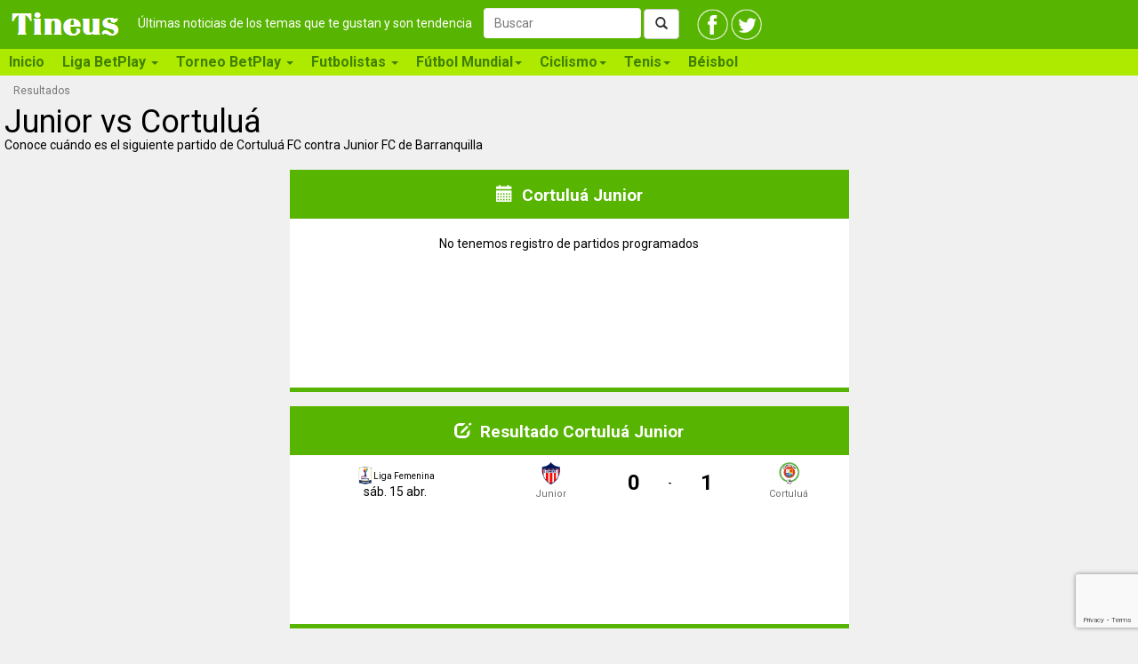

--- FILE ---
content_type: text/html; charset=utf-8
request_url: https://tineus.co/futbol/cortulua-fc-vs-junior-fc-de-barranquilla
body_size: 16276
content:

<!DOCTYPE html>
<html prefix="og: http://ogp.me/ns#">
<head><meta charset="utf-8" /><meta http-equiv="X-UA-Compatible" content="IE=edge" /><meta name="viewport" content="width=device-width, initial-scale=1" /><meta id="ip" value="18.188.13.55" /><title>
	Cortuluá vs Junior próximo partido | Tineus
</title>

    <script type="text/javascript">
        var clientID = '';
        var GoogleUA = 'UA-56092404-1';
    </script>

    <script async src='https://www.googletagmanager.com/gtag/js?id=UA-56092404-1'></script>
    <script defer type="text/javascript" src="https://ajax.googleapis.com/ajax/libs/jquery/2.1.1/jquery.min.js"></script>
    <script defer type="text/javascript" src="https://static.tineus.com/scripts/main-v2.0.js"></script>
    <script defer type="text/javascript" src="https://maxcdn.bootstrapcdn.com/bootstrap/3.2.0/js/bootstrap.min.js"></script>
    <script defer type="text/javascript" src="https://ajax.googleapis.com/ajax/libs/jqueryui/1.11.4/jquery-ui.min.js"></script>

    <style>body{font-family:Roboto,Helvetica,Arial,sans-serif;font-size:14px;margin:0}.load-hidden{display:none}@media screen and (min-width:768px){.dummy-menu{height:30px;background-color:#aee900}}*{box-sizing:border-box}:after,:before{box-sizing:border-box}@font-face{font-family:'Glyphicons Halflings';src:url(https://maxcdn.bootstrapcdn.com/bootstrap/3.2.0/fonts/glyphicons-halflings-regular.ttf) format('truetype')}.glyphicon{position:relative;top:1px;display:inline-block;font-family:'Glyphicons Halflings';font-style:normal;font-weight:400;line-height:1}.glyphicon-step-backward:before{content:"\e069"}.glyphicon-chevron-left:before{content:"\e079"}.glyphicon-chevron-right:before{content:"\e080"}.glyphicon-tags:before{content:"\e042"}.glyphicon-search:before{content:"\e003"}a{color:#000;text-decoration:none}img{vertical-align:middle}.img-responsive{display:block;max-width:100%;height:auto}button{font:inherit}.sr-only{position:absolute;width:1px;height:1px;padding:0;margin:-1px;overflow:hidden;clip:rect(0,0,0,0);border:0}h1,h2{line-height:1}h1{font-size:36px;font-weight:500;margin:0}@media screen and (max-width:767px){h1{font-size:20px;font-weight:600}}h2{font-size:19px;font-weight:700;margin:6px 0 7px}p{margin:0 0 10px}.container-fluid{padding-right:15px;padding-left:15px;margin-right:auto;margin-left:auto}@media screen and (min-width:768px){.container-fluid{padding:0}}.row{margin-right:0;margin-left:0}.col-lg-1,.col-lg-11,.col-lg-3,.col-md-12,.col-md-4,.col-sm-3,.col-sm-6,.col-sm-9,.col-xs-12{position:relative;min-height:1px;padding-left:5px;padding-right:5px}.col-xs-12{float:left;width:100%}@media (min-width:768px){.col-sm-3,.col-sm-6,.col-sm-9{float:left}.col-sm-9{width:75%}.col-sm-6{width:50%}.col-sm-3{width:25%}}@media (min-width:992px){.col-md-12,.col-md-4{float:left}.col-md-12{width:100%}.col-md-4{width:33.33333333%}}@media (min-width:1200px){.col-lg-1,.col-lg-11,.col-lg-3{float:left}.col-lg-11{width:91.66666667%}.col-lg-3{width:25%}.col-lg-1{width:8.33333333%}}.btn{display:inline-block;padding:6px 12px;margin-bottom:0;font-size:14px;font-weight:400;line-height:1.42857143;border:1px solid transparent}.collapse{display:none}.collapse.in{display:block}.collapsing{position:relative;height:0;overflow:hidden}.navbar{background-color:#57b400;margin-bottom:8px}.navbar-header{padding:0 10px}@media (min-width:768px){.navbar-collapse.collapse{display:block!important;height:auto!important;padding-bottom:0;overflow:visible!important}}.container-fluid>.navbar-collapse,.container-fluid>.navbar-header,.container>.navbar-collapse,.container>.navbar-header{margin-right:-15px;margin-left:-15px}@media (min-width:768px){.container-fluid>.navbar-collapse,.container-fluid>.navbar-header,.container>.navbar-collapse,.container>.navbar-header{margin-right:0;margin-left:0}}@media (min-width:768px){.navbar-brand{margin-left:-15px}}.navbar-toggle{border:1px solid #fff;padding:8px}.navbar-toggle .icon-bar{display:block;height:2px;width:22px}.navbar-toggle .icon-bar+.icon-bar{margin-top:4px}@media (min-width:768px){.navbar-toggle{display:none}}.btn-group-vertical>.btn-group:after,.btn-group-vertical>.btn-group:before,.btn-toolbar:after,.btn-toolbar:before,.clearfix:after,.clearfix:before,.container-fluid:after,.container-fluid:before,.container:after,.container:before,.dl-horizontal dd:after,.dl-horizontal dd:before,.form-horizontal .form-group:after,.form-horizontal .form-group:before,.nav:after,.nav:before,.navbar-collapse:after,.navbar-collapse:before,.navbar-header:after,.navbar-header:before,.navbar:after,.navbar:before,.pager:after,.pager:before,.row:after,.row:before{display:table;content:" "}.btn-group-vertical>.btn-group:after,.btn-toolbar:after,.clearfix:after,.container-fluid:after,.container:after,.dl-horizontal dd:after,.form-horizontal .form-group:after,.nav:after,.navbar-collapse:after,.navbar-header:after,.navbar:after,.pager:after,.row:after{clear:both}.hide{display:none!important}.show{display:block!important}.invisible{visibility:hidden}.hidden{display:none!important;visibility:hidden!important}.affix{position:fixed;transform:translate3d(0,0,0)}.visible-lg,.visible-md,.visible-sm,.visible-xs{display:none!important}.visible-lg-block,.visible-lg-inline,.visible-lg-inline-block,.visible-md-block,.visible-md-inline,.visible-md-inline-block,.visible-sm-block,.visible-sm-inline,.visible-sm-inline-block,.visible-xs-block,.visible-xs-inline,.visible-xs-inline-block{display:none!important}@media (max-width:767px){.visible-xs-block{display:block!important}}@media (min-width:768px) and (max-width:991px){.visible-sm-block{display:block!important}}@media (min-width:992px) and (max-width:1199px){.visible-md-block{display:block!important}}@media (min-width:1200px){.visible-lg-block{display:block!important}}@media (max-width:767px){.hidden-xs{display:none!important}}@media (min-width:768px) and (max-width:991px){.hidden-sm{display:none!important}}@media (min-width:992px) and (max-width:1199px){.hidden-md{display:none!important}}@media (min-width:1200px){.hidden-lg{display:none!important}}div.main{padding:0}.landing-heading img.heading{max-width:30%;float:left;margin-right:10px}.landing .abstract{padding:4px}div.recommended{padding:0}div.recommended>div.title{padding:10px;text-align:center;font-size:17px;font-weight:500}div.recommendation{padding:10px;min-height:100px}div.recommendation img{width:80px;float:left;padding:0 10px 10px 0}.no-padding{padding:0}.related-landings{margin-top:20px}nav.bottom-pager{margin-bottom:20px}.breadcrumb{list-style:none;margin:0 0 10px 15px;padding:0}.breadcrumb>li{display:inline-block;font-size:12px}.breadcrumb>li+li:before{padding:0 5px;content:">"}.pager{list-style:none;margin:5px 0;padding:0;text-align:center}.pager li{display:inline}.pager li>a,.pager li>span{display:inline-block;padding:9px 3px}div.news-wrapper{margin-bottom:10px;padding:3px}div.news{padding:10px}@media screen and (min-width:576px){div.match,div.news,div.recommended{min-height:250px}}div.match-header{margin:15px;text-align:center}.match-header img.match-logo{width:20px;display:inline-block;vertical-align:middle}.match-header .competition{font-size:x-small;font-weight:400;display:inline-block;vertical-align:middle;}div.team{width:35%;float:left;text-align:center;margin-bottom:6px}div.team img.team-logo{width:65px;margin:auto}div.score{width:30%;float:left;font-weight:700;font-size:xx-large;text-align:center;margin-top:15px}div.match-footer{width:100%;text-align:center;clear:both}span.match-date{font-weight:700;display:block;margin-top:7px}div.score-header{background-color:#57b400;color:#fff}table.score-table{width:100%;padding:5px}table.score-table:nth-child(odd){border:1px solid green}table.score-table td{text-align:center}table.score-table img.team-logo{width:25px}table.score-table span.score{font-weight:700;font-size:x-large}.news-description{font-size:15px}img.news-thumbnail{float:left;width:70px;margin:0 10px 10px 0}.label{border:thin solid;display:inline-block;font-size:11px;padding:3px;white-space:nowrap}span.label.date{border-color:#fff;color:#6e6e6e}.related-landings>.label{margin:2px}@media screen and (max-width:767px){.related-landings>.label{padding:4px 5px;line-height:2.5}}span.label.news-source{margin-bottom:5px;color:#fff;background-color:#000;border-color:#000}</style>
    <!--link href="/css/basic-v2.0.css" rel="stylesheet" type="text/css" /-->

    <link rel="shortcut icon" href="/favicon.ico" type="image/x-icon" /><link rel="icon" href="/favicon.ico" type="image/x-icon" />
    <meta id="HeadContent_headMetadescription" name="description" content="Enfrentamiento entre Cortuluá FC y Junior FC de Barranquilla"></meta>
    <meta id="HeadContent_headKeywords" name="keywords" content="Cortuluá FC, Junior FC de Barranquilla, partidos, resultados, próximo partido, próxima fecha"></meta>

    <link id="HeadContent_canonical" rel="canonical" href="https://tineus.co/futbol/cortulua-fc-vs-junior-fc-de-barranquilla"></link>
    
    

    <meta property="og:type" content="website" />
    <meta property="og:site_name" content="Tineus" />
    <meta id="HeadContent_metaURL" property="og:url" content="https://tineus.co/futbol/cortulua-fc-vs-junior-fc-de-barranquilla"></meta>
    <meta id="HeadContent_metaTitle" property="og:title"></meta>
    <meta id="HeadContent_metaDescription" property="og:description"></meta>
    
    <meta property="og:locale" content="es_419" />
    <meta property="fb:app_id" content="567770660364567" />

    <script defer src="https://www.google.com/recaptcha/api.js?render=6LdeDFkeAAAAAFKyXzLsuZtTUPkq6j-3Xl6MvJK3"></script>


    <!-- Facebook Pixel Code -->
    <script async>
    !function(f,b,e,v,n,t,s){if(f.fbq)return;n=f.fbq=function(){n.callMethod?
    n.callMethod.apply(n,arguments):n.queue.push(arguments)};if(!f._fbq)f._fbq=n;
    n.push=n;n.loaded=!0;n.version='2.0';n.queue=[];t=b.createElement(e);t.async=!0;
    t.src=v;s=b.getElementsByTagName(e)[0];s.parentNode.insertBefore(t,s)}(window,
    document,'script','https://connect.facebook.net/en_US/fbevents.js');
    fbq('init', '1605202693091727');
    fbq('track', "PageView");
    </script>
    <!-- End Facebook Pixel Code -->
</head>
<body>
    <form method="post" action="./cortulua-fc-vs-junior-fc-de-barranquilla" id="ctl01">
<div class="aspNetHidden">
<input type="hidden" name="__VIEWSTATE" id="__VIEWSTATE" value="/[base64]/////w9kAgMPZBYCAgUPFgIfBAL/////D2QCDQ8WAh8EAgEWAmYPZBYCZg9kFgQCAQ9kFgICBQ8WAh8EAv////[base64]/I5fnhm6fOwmhB" />
</div>

<div class="aspNetHidden">

	<input type="hidden" name="__VIEWSTATEGENERATOR" id="__VIEWSTATEGENERATOR" value="3268D3A0" />
	<input type="hidden" name="__EVENTVALIDATION" id="__EVENTVALIDATION" value="/wEdAALOUV9omFpqURQX9ZPepAmKC+IZA1gqvpkVk3VdPGrbUcZTDMepW1FZR3rc4x9UJn1A6Pn+5IHjUODXYEjkpZDX" />
</div>
    <nav class="navbar navbar-default" role="navigation">
        <div class="container-fluid">
            <div class="navbar-header">
                <button type="button" class="navbar-toggle" data-toggle="collapse" data-target="#menu">
                    <span class="sr-only">Toggle navigation</span>
                    <span class="icon-bar"></span>
                    <span class="icon-bar"></span>
                    <span class="icon-bar"></span>
                </button>
                <a class="navbar-brand" href="/"><img alt="Tineus" src="/images/Tineus%20logo.png" width="157" height="54" /></a>
                <span class="load-hidden">
                
                <div class="social-networks">
                    <a href="https://www.facebook.com/TineusRed" target="_blank"><img src="https://static.tineus.com/images/facebook.png" alt="Facebook" style="width:35px" /></a>
                    <a href="https://twitter.com/TineusRed" target="_blank"><img src="https://static.tineus.com/images/twitter.png" alt="Twitter" style="width:35px" /></a>
                </div>
                
                <span class="tagline hidden-sm hidden-xs">Últimas noticias de los temas que te gustan y son tendencia</span>
                <div id="search" role="search" style="display:none">
                    <div class="form-group">
                        <input name="ctl00$tbSearchBox" type="text" id="tbSearchBox" class="form-control" placeholder="Buscar" />
                        <button type="button" id="btSearch" class="btn btn-default"><span class="glyphicon glyphicon-search"></span></button>
                    </div>
                </div>
                </span>
            </div>
            <div id="menu" class="navbar-collapse collapse">
            
                <div class="load-hidden">
                <ul class="nav navbar-nav">
                    <li><a href="/">Inicio</a></li>
                    <li class="dropdown">
                        <a href="#" data-target="#" type="button" data-toggle="dropdown" role="button">Liga BetPlay <span class="caret"></span></a>
                        <div class="dropdown-menu row">
                            <div class="col-md-3 col-sm-">
                                <span class="title">Información de la liga</span>
                                <ul class="menu-items" role="menu">
                                    <li><a href="/deportes/futbol/liga-betplay-dimayor-colombia">Todas las noticias</a></li>
                                </ul>
                            </div>
                            <div class="col-md-6">
                                <span class="title">Clubes</span>
                                <ul class="menu-items main" role="menu">
                                    <li><a href="/deportes/futbol/alianza-petrolera-fc-de-barrancabermeja">Alianza Petrolera</a></li>
                                    <li><a href="/deportes/futbol/america-de-cali">América</a></li>
                                    <li><a href="/deportes/futbol/boyaca-chico-futbol-club">Boyacá Chicó</a></li>
                                    <li><a href="/deportes/futbol/club-atletico-bucaramanga">Bucaramanga</a></li>
                                    <li><a href="/deportes/futbol/deportivo-cali">Cali</a></li>
                                    <li><a href="/deportes/futbol/envigado-futbol-club">Envigado</a></li>
                                    <li><a href="/deportes/futbol/club-deportivo-la-equidad-seguros">Equidad</a></li>
                                    <li><a href="/deportes/futbol/club-deportivo-atletico-huila">Huila</a></li>
                                    <li><a href="/deportes/futbol/jaguares-futbol-club-de-cordoba">Jaguares</a></li>
                                    <li><a href="/deportes/futbol/junior-de-barranquilla">Junior</a></li>
                                    <li><a href="/deportes/futbol/deportivo-independiente-medellin">Medellín</a></li>
                                    <li><a href="/deportes/futbol/millonarios-fc">Millonarios</a></li>
                                    <li><a href="/deportes/futbol/atletico-nacional">Nacional</a></li>
                                    <li><a href="/deportes/futbol/once-caldas">Once Caldas</a></li>
                                    <li><a href="/deportes/futbol/asociacion-deportivo-pasto">Pasto</a></li>
                                    <li><a href="/deportes/futbol/futbol-club-deportivo-pereira">Pereira</a></li>
                                    <li><a href="/deportes/futbol/rionegro-aguilas-doradas">Rionegro</a></li>
                                    <li><a href="/deportes/futbol/independiente-santa-fe">Santa Fe</a></li>
                                    <li><a href="/deportes/futbol/club-deportes-tolima">Tolima</a></li>
                                    <li><a href="/deportes/futbol/club-union-magdalena">Unión Magdalena</a></li>
                                </ul>
                            </div>
                            <div class="col-md-3">
                                <span class="title">Recomendados</span>
                                <ul class="menu-items" role="menu">
                                    <li><a href="/deportes/futbol/seleccion-colombia">Selección Colombia</a></li>
                                    <li><a href="/deportes/futbol/liga-betplay-dimayor-colombia/fichajes-jugadores-liga-colombiana">Fichajes Colombia</a></li>
                                    <li><a href="/deportes/futbol/copa-betplay-dimayor-colombia">Copa BetPlay </a></li>
                                    <li><a href="/deportes/futbol/noticias-futbol-femenino">Fútbol femenino</a></li>
                                    
                                </ul>
                            </div>
                        </div>
                    </li>
                    <li class="dropdown">
                        <a href="#" data-target="#" type="button" data-toggle="dropdown" role="button">Torneo BetPlay <span class="caret"></span></a>
                        <div class="dropdown-menu row">
                            <div class="col-md-3">
                                <span class="title">Información del torneo</span>
                                <ul class="menu-items" role="menu">
                                    <li><a href="/deportes/futbol/torneo-betplay-dimayor-colombia">Todas las noticias</a></li>
                                </ul>
                            </div>
                            <div class="col-md-6">
                                <span class="title">Clubes</span>
                                <ul class="menu-items main" role="menu">
                                    <li><a href="/deportes/futbol/atletico-futbol-club">Atlético FC</a></li>
                                    <li><a href="/deportes/futbol/barranquilla-fc">Barranquilla</a></li>
                                    <li><a href="/deportes/futbol/boca-juniors-de-cali">Boca Jrs Cali</a></li>
                                    <li><a href="/deportes/futbol/bogota-futbol-club">Bogotá FC</a></li>
                                    <li><a href="/deportes/futbol/real-cartagena-futbol-club">Cartagena</a></li> 
                                    <li><a href="/deportes/futbol/club-cortulua">Cortuluá</a></li>
                                    <li><a href="/deportes/futbol/cucuta-deportivo-futbol">Cúcuta</a></li>
                                    <li><a href="/deportes/futbol/fortaleza-ceif-fc">Fortaleza</a></li>
                                    <li><a href="/deportes/futbol/leones-fc-de-itagui">Leones</a></li>
                                    <li><a href="/deportes/futbol/llaneros-futbol-club">Llaneros</a></li>
                                    <li><a href="/deportes/futbol/orsomarso-sport-club">Orsomarso SC</a></li>
                                    <li><a href="/deportes/futbol/patriotas-boyaca-sa">Patriotas</a></li>
                                    <li><a href="/deportes/futbol/deportes-quindio-sa">Quindío</a></li>
                                    <li><a href="/deportes/futbol/club-real-santander">Real Santander</a></li>
                                    <li><a href="/deportes/futbol/tigres-futbol-club">Tigres</a></li>
                                    <li><a href="/deportes/futbol/valledupar-futbol-club">Valledupar FC</a></li>
                                </ul>
                            </div>
                            <div class="col-md-3">
                                <span class="title">Recomendados</span>
                                <ul class="menu-items" role="menu">
                                    <li><a href="/deportes/futbol/seleccion-colombia">Selección Colombia</a></li>
                                    <li><a href="/deportes/futbol/liga-betplay-dimayor-colombia/fichajes-jugadores-liga-colombiana">Fichajes Colombia</a></li>
                                    <li><a href="/deportes/futbol/copa-betplay-dimayor-colombia">Copa BetPlay </a></li>
                                    <li><a href="/deportes/futbol/noticias-futbol-femenino">Fútbol femenino</a></li>
                                    
                                </ul>
                            </div>
                        </div>
                    </li>
                    <li class="dropdown">
                        <a href="#" data-target="#" type="button" data-toggle="dropdown" role="button">Futbolistas <span class="caret"></span></a>
                        <div class="dropdown-menu row">
                            <div class="col-md-3">
                                <span class="title">Futbolistas</span>
                                <ul class="menu-items" role="menu">
                                    <li><a href="/deportes/futbol/mercado-fichajes-jugadores-futbol-noticias-rumores">Fichajes</a></li>
                                    <li><a href="/deportes/futbol/futbolistas-colombianos-en-el-exterior">Colombianos en el exterior</a></li>
                                </ul>
                            </div>
                            <div class="col-md-3">
                                <span class="title">Jugadores colombianos</span>
                                <ul class="menu-items" role="menu">
                                    <li><a href="/deportes/futbol/carlos-arturo-bacca">Carlos Bacca</a></li>
                                    <li><a href="/deportes/futbol/david-ospina-ramirez">David Ospina</a></li>
                                    <li><a href="/deportes/futbol/james-rodriguez">James Rodríguez</a></li>
                                    <li><a href="/deportes/futbol/jeison-murillo-ceron">Jeison Murillo</a></li>
                                    <li><a href="/deportes/futbol/juan-guillermo-cuadrado">Juan Guillermo Cuadrado</a></li>
                                    <li><a href="/deportes/futbol/radamel-falcao">Radamel Falcao</a></li>
                                    <li><a href="/deportes/futbol/teofilo-gutierrez">Teófilo Gutierrez</a></li>                           
                                </ul>
                            </div>
                            <div class="col-md-3">
                                <span class="title">Otros jugadores</span>
                                <ul class="menu-items" role="menu">
                                    <li><a href="/deportes/futbol/lionel-messi">Lionel Messi</a></li>
                                    <li><a href="/deportes/futbol/neymar-jr-da-silva">Neymar Jr.</a></li>
                                    <li><a href="/deportes/futbol/cristiano-ronaldo">Cristiano Ronaldo</a></li>
                                </ul>
                            </div>
                            <div class="col-md-3">
                                <span class="title">Recomendados</span>
                                <ul class="menu-items" role="menu">
                                    <li><a href="/deportes/futbol/seleccion-colombia">Selección Colombia</a></li>
                                    <li><a href="/deportes/futbol/noticias-futbol-femenino">Fútbol femenino</a></li>
                                    
                                </ul>
                            </div>
                        </div>
                    </li>
                    <li class="dropdown">
                        <a href="#" data-target="#" type="button" data-toggle="dropdown" role="button">Fútbol Mundial<span class="caret"></span></a>
                        <div class="dropdown-menu row">
                            <div class="col-md-6">
                                <span class="title">Torneos</span>
                                <ul class="menu-items main" role="menu">
                                    <li><a href="/deportes/futbol/copa-libertadores-de-america">Copa Libertadores</a></li>
                                    <li><a href="/deportes/futbol/copa-total-sudamericana">Copa Sudamericana</a></li>
                                    <li><a href="/deportes/futbol/uefa-champions-league">Champions League</a></li>
                                    <li><a href="/deportes/futbol/uefa-europa-league">Europa League</a></li>
                                    <li><a href="/deportes/futbol/copa-america">Copa América</a></li>
                                    <li><a href="/deportes/futbol/futbol-espanol">Fútbol Español</a></li>
                                    <li><a href="/deportes/futbol/futbol-inglaterra">Fútbol Inglés</a></li>
                                    <li><a href="/deportes/futbol/futbol-italia">Fútbol Italia</a></li>
                                    <li><a href="/deportes/futbol/futbol-alemania">Fútbol Alemania</a></li>
                                </ul>
                            </div>
                            <div class="col-md-3">
                                <span class="title">Equipos</span>
                                <ul class="menu-items" role="menu">
                                    <li><a href="/deportes/futbol/atletico-madrid">Atlético Madrid</a></li>
                                    <li><a href="/deportes/futbol/FC-Barcelona">Barcelona</a></li>
                                    <li><a href="/deportes/futbol/real-madrid">Real Madrid</a></li>
                                    <li><a href="/deportes/futbol/arsenal-fc">Arsenal</a></li>
                                    <li><a href="/deportes/futbol/chelsea-fc">Chelsea</a></li>
                                    <li><a href="/deportes/futbol/manchester-united">Manchester United</a></li>
                                    <li><a href="/deportes/futbol/boca-juniors">Boca Juniors</a></li>
                                    <li><a href="/deportes/futbol/river-plate">River Plate</a></li>
                                </ul>
                            </div>
                            <div class="col-md-3">
                                <span class="title">Recomendados</span>
                                <ul class="menu-items" role="menu">
                                    <li><a href="/deportes/futbol/seleccion-colombia">Selección Colombia</a></li>
                                    <li class="menu-element"><a href="/deportes/futbol/noticias-futbol-femenino">Fútbol Femenino</a></li>
                                    
                                </ul>
                            </div>
                        </div>
                    </li>
                    <li class="dropdown">
                        <a href="#" data-target="#" type="button" data-toggle="dropdown" role="button">Ciclismo<span class="caret"></span></a>
                        <div class="dropdown-menu row">
                            <div class="col-md-9">
                                <ul class="menu-items main" role="menu">
                                    <li class="menu-element"><a href="/deportes/ciclismo">Todo sobre ciclismo</a></li>
                                    <li class="menu-element"><a href="/deportes/ciclismo/egan-bernal">Egan Bernal</a></li>
                                    <li class="menu-element"><a href="/deportes/ciclismo/esteban-chaves-rubio">Esteban Chaves</a></li>
                                    <li class="menu-element"><a href="/deportes/ciclismo/fernando-gaviria-rendon">Fernando Gaviria</a></li>
                                    <li class="menu-element"><a href="/deportes/ciclismo/mariana-pajon-bmx">Mariana Pajón (BMX)</a></li>
                                    <li class="menu-element"><a href="/deportes/ciclismo/nairo-quintana">Nairo Quintana</a></li>
                                    <li class="menu-element"><a href="/deportes/ciclismo/rigoberto-uran">Rigoberto Urán</a></li>
                                    <li class="menu-element"><a href="/deportes/ciclismo/sergio-luis-henao-montoya">Sergio Henao</a></li>
                                    <li class="menu-element"><a href="/deportes/ciclismo/tour-colombia-2-1">Tour Colombia 2.1</a></li>
                                    <li class="menu-element"><a href="/deportes/ciclismo/el-giro-de-italia">Giro de Italia</a></li>
                                    <li class="menu-element"><a href="/deportes/ciclismo/la-vuelta-a-espana">Vuelta a España</a></li>
                                    <li class="menu-element"><a href="/deportes/ciclismo/tour-de-francia">Tour de Francia</a></li>
                                </ul>
                            </div>
                            <div class="col-md-3">
                                <span class="title">Recomendados</span>
                                <ul class="menu-items" role="menu">
                                    
                                </ul>
                            </div>
                        </div>
                    </li>
                    <li class="dropdown">
                        <a href="#" data-target="#" type="button" data-toggle="dropdown" role="button">Tenis<span class="caret"></span></a>
                        <div class="dropdown-menu row">
                            <div class="col-md-9">
                                <ul class="menu-items main" role="menu">
                                    <li class="menu-element"><a href="/deportes/tenis">Todo sobre tenis</a></li>
                                    <li class="menu-element"><a href="/deportes/tenis/alejandro-falla-ramirez">Alejandro Falla</a></li>
                                    <li class="menu-element"><a href="/deportes/tenis/juan-cabal-y-robert-farah">Cabal y Farah</a></li>
                                    <li class="menu-element"><a href="/deportes/tenis/santiago-giraldo-salazar">Santiago Giraldo</a></li>
                                </ul>
                            </div>
                            <div class="col-md-3">
                                <span class="title">Recomendados</span>
                                <ul class="menu-items" role="menu">
                                    
                                </ul>
                            </div>
                        </div>
                    </li>
                    <li><a href="/deportes/beisbol">Béisbol</a></li>
                </ul>
                </div>
            </div>
            
        </div>
    </nav>
    <div class="container-fluid main">
        
    <div class="row hidden-xs">
        <ol class="breadcrumb">
        
                <li class="active"><span id="MainContent_rptBreadcrumb_lbBreadcrumbCurrent">Resultados</span></li>
            
        </ol>
    </div>
    <div class="row landing-heading">
        <div class="col-xs-12 col-sm-9">
            <a id="MainContent_lnkImage" target="_blank"></a>
            <h1><span id="MainContent_lbUserTitle">Junior vs Cortuluá</span></h1>
            <span id="MainContent_lbIntro" class="_hidden-xs">Conoce cuándo es el siguiente partido de Cortuluá FC contra Junior FC de Barranquilla</span><br /><br />
        </div>
        <div class='clearfix visible-xs-block'><br /></div>
        <div class="col-xs-12 col-sm-3">
        </div>
    </div>
    <div class="row">
        <div class="news-container col-lg-12">
            <div class="col-md-2 col-lg-3"></div>
            
        </div>
    </div>
    <div class="row">
        <div class="news-container col-lg-12">
            <div class="col-sm-1 col-md-2 col-lg-3"></div>
            
<div class="news-wrapper col-xs-12 col-sm-10 col-md-8 col-lg-6">
    <div id="MainContent_rptCalendar_ctl00_0_pnCalendar_0" class="recommended">
	
        <div class="title">
            <h2>
                <span class="glyphicon glyphicon-calendar" aria-hidden="true"></span>&nbsp;
                <span id="MainContent_rptCalendar_ctl00_0_lbCalendarName_0">Cortuluá Junior</span>
            </h2>
        </div>
        <span id="MainContent_rptCalendar_ctl00_0_lbCalendarMessage_0" style="display:block;margin: 20px 0;text-align: center;">No tenemos registro de partidos programados</span>
        
        
    
</div>
    
</div>

        </div>
    </div>
    <div class="row">
        <div class="news-container col-lg-12">
            <div class="col-sm-1 col-md-2 col-lg-3"></div>
            
<div class="news-wrapper col-xs-12 col-sm-10 col-md-8 col-lg-6">
    
    <div id="MainContent_rptResults_ctl00_0_pnResults_0" class="recommended">
	
        <div class="title">
            <h2>
                <span class="glyphicon glyphicon-edit" aria-hidden="true"></span>&nbsp;
                <span id="MainContent_rptResults_ctl00_0_lbResultsName_0">Resultado Cortuluá Junior</span>
            </h2>
        </div>
        
        
            <table id="MainContent_rptResults_ctl00_0_rptResults_0_tbScore_0" class="score-table">
		<tr>
			<td rowspan="2" style="width:37%" class="match-header">
                        <a id="MainContent_rptResults_ctl00_0_rptResults_0_lnkCompetition_0" class="competition" href="/futbol/liga-femenina-betplay-dimayor/resultados"><img id="MainContent_rptResults_ctl00_0_rptResults_0_imgCompetition_0" class="t_logo" src="/images/scores/liga-femenina-betplay-dimayor.png" alt="Liga Femenina Betplay Dimayor" /><span id="MainContent_rptResults_ctl00_0_rptResults_0_lbCompetition_0" class="competition">Liga Femenina</span></a>
                        <br />
                        <span id="MainContent_rptResults_ctl00_0_rptResults_0_lbDate_0">sáb. 15 abr.</span>
                        <strong></strong>
                        
                    </td>
			<td style="width:20%" class="team">
                        <a id="MainContent_rptResults_ctl00_0_rptResults_0_lnkHome1_0" href="/futbol/junior-fc-de-barranquilla/partidos"><img id="MainContent_rptResults_ctl00_0_rptResults_0_imgHome_0" class="team-logo" src="/images/scores/colombia/junior.png" alt="Junior" /><br />
                        <span id="MainContent_rptResults_ctl00_0_rptResults_0_lbHome_0" class="label date">Junior</span></a>
                    </td>
			<td style="width:10%">
                        <span id="MainContent_rptResults_ctl00_0_rptResults_0_lbScoreHome_0" class="score">0</span>
                    </td>
			<td style="width:3%">-</td>
			<td style="width:10%">
                        <span id="MainContent_rptResults_ctl00_0_rptResults_0_lbScoreVisitor_0" class="score">1</span>
                    </td>
			<td style="width:20%" class="team">
                        <a id="MainContent_rptResults_ctl00_0_rptResults_0_lnkVisitor1_0" href="/futbol/cortulua-fc/partidos"><img id="MainContent_rptResults_ctl00_0_rptResults_0_imgVisitor_0" class="team-logo" src="/images/scores/colombia/cortulua.png" alt="Cortuluá" /><br />
                        <span id="MainContent_rptResults_ctl00_0_rptResults_0_lbVisitor_0" class="label date">Cortuluá</span></a>
                    </td>
		</tr>
	</table>
	
            
        
    
</div>
</div>

        </div>
    </div>
    <div class="row">
        <div class="news-container col-lg-12">
            
<div class="news-wrapper col-xs-12 col-sm-6 col-md-4 col-lg-3">
    <div id="MainContent_rptPublishedNews_ctl00_0_pnAdd_0" align="center">
	
        <script async src="//pagead2.googlesyndication.com/pagead/js/adsbygoogle.js"></script>

        <!-- Default -->
        <ins class="adsbygoogle"
             style="display:inline-block;width:300px;height:250px"
             data-ad-client="ca-pub-1081266779216350"
             data-ad-slot="3971739422"></ins>

        <!-- Bigger -->
        <!--
        <ins class="adsbygoogle"
             style="display:inline-block;width:336px;height:280px"
             data-ad-client="ca-pub-1081266779216350"
             data-ad-slot="8429799428"></ins>
             -->
        <script>(adsbygoogle = window.adsbygoogle || []).push({});</script>
    
</div>
</div>

                    
                    
                    
                
<div class="news-wrapper col-xs-12 col-sm-6 col-md-4 col-lg-3">
    <div class="recommended">
        <div class="title">Recomendados para ti</div>
        <div class="recommendation">
            <a id="MainContent_rptPublishedNews_ctl00_1_lnkLanding_1" event-value="related" href="/deportes/futbol/junior-de-barranquilla"><img id="MainContent_rptPublishedNews_ctl00_1_imgLanding_1" src="https://tineus.co/images/cover/Junior-de-Barranquilla.png" />
            <h2><span id="MainContent_rptPublishedNews_ctl00_1_lbTitle_1">Junior de Barranquilla</span> <span class="glyphicon glyphicon-chevron-right" style="font-size: 13px"></span></h2> 
            <span id="MainContent_rptPublishedNews_ctl00_1_lbCount_1" style="">26 nuevas noticias en las últimas 24 horas</span></a>
        </div>
    </div>
</div>
                    <div class='clearfix visible-sm-block'></div>
                    
                    
                
<div class="news-wrapper col-xs-12 col-sm-6 col-md-4 col-lg-3">
<div id="MainContent_rptPublishedNews_ctl00_2_pnNews_2" class="news" itemscope="" itemtype="http://schema.org/Article" internal="2113927">
	
    <meta itemprop="articleSection" content="deportes" />
    <meta itemprop="inLanguage" content="es-419" />
    <a id="MainContent_rptPublishedNews_ctl00_2_hlNewsImage_2" class="news-link" href="https://www.futbolred.com/futbol-colombiano/liga-betplay/luis-fernando-muriel-lamento-errores-de-junior-en-superliga-e-hizo-balance-de-su-fisico-261169" target="_blank"><img id="MainContent_rptPublishedNews_ctl00_2_imgThumbnail_2" class="news-thumbnail img-rounded" src="https://static.tineus.com/images/thumbs/2026/1/futbolred-muriel-no-oculto-decepcion-por-perder-titulo-con-junior-e-hizo-balance.jpg" /></a>
    <span id="MainContent_rptPublishedNews_ctl00_2_lbSource_2" class="label news-source futbolred" itemprop="publisher">Futbolred</span>
    <span id="MainContent_rptPublishedNews_ctl00_2_lbPublishedDate_2" class="label date" itemprop="datePublished" content="2026-01-22T05:12:51">hoy, hace 42 minutos</span>
    <h2><a id="MainContent_rptPublishedNews_ctl00_2_hlNewsTitle_2" class="news-link" itemprop="url" href="https://www.futbolred.com/futbol-colombiano/liga-betplay/luis-fernando-muriel-lamento-errores-de-junior-en-superliga-e-hizo-balance-de-su-fisico-261169" target="_blank"><span id="MainContent_rptPublishedNews_ctl00_2_lbNewsTitle_2" itemprop="headline">Muriel no ocultó decepción por perder título con Junior e hizo balance</span></a></h2>
    <a id="MainContent_rptPublishedNews_ctl00_2_hlNewsDescription_2" class="news-link" href="https://www.futbolred.com/futbol-colombiano/liga-betplay/luis-fernando-muriel-lamento-errores-de-junior-en-superliga-e-hizo-balance-de-su-fisico-261169" target="_blank"><span id="MainContent_rptPublishedNews_ctl00_2_lbNewsDescription_2" class="news-description" itemprop="description">El delantero se refirió a su estado físico y errores que tuvo el equipo en la Superliga.</span></a>
    <div id="MainContent_rptPublishedNews_ctl00_2_pnLandings_2" class="related-landings">
		
    <span class="glyphicon glyphicon-tags" aria-hidden="true"></span>&nbsp;&nbsp;
    <span id="MainContent_rptPublishedNews_ctl00_2_lbMore_2">Más noticias:</span>
    
        <span class="label"><a id="MainContent_rptPublishedNews_ctl00_2_rptRelated_2_lnkLanding_0" href="/deportes/futbol/junior-de-barranquilla">Junior de Barranquilla</a></span>
        
        <span class="label"><a id="MainContent_rptPublishedNews_ctl00_2_rptRelated_2_lnkLanding_1" href="/deportes/futbol/futbolistas-colombianos-en-el-exterior">Colombianos en el exterior</a></span>
        
        <span class="label"><a id="MainContent_rptPublishedNews_ctl00_2_rptRelated_2_lnkLanding_2" href="/deportes/futbol/liga-betplay-dimayor-colombia">Liga BetPlay</a></span>
        
        <span class="label"><a id="MainContent_rptPublishedNews_ctl00_2_rptRelated_2_lnkLanding_3" href="/deportes/futbol">Fútbol</a></span>
        
    
	</div>

</div>
</div>
                    
                    <div class='clearfix visible-md-block'></div>
                    
                
<div class="news-wrapper col-xs-12 col-sm-6 col-md-4 col-lg-3">
<div id="MainContent_rptPublishedNews_ctl00_3_pnNews_3" class="news" itemscope="" itemtype="http://schema.org/Article" internal="2113922">
	
    <meta itemprop="articleSection" content="deportes" />
    <meta itemprop="inLanguage" content="es-419" />
    <a id="MainContent_rptPublishedNews_ctl00_3_hlNewsImage_3" class="news-link" href="https://www.elespectador.com/deportes/futbol-colombiano/santa-fe/hugo-rodallega-siempre-aparece-mire-el-golazo-con-santa-fe-en-la-superliga-video/" target="_blank"></a>
    <span id="MainContent_rptPublishedNews_ctl00_3_lbSource_3" class="label news-source el-espectador" itemprop="publisher">El Espectador</span>
    <span id="MainContent_rptPublishedNews_ctl00_3_lbPublishedDate_3" class="label date" itemprop="datePublished" content="2026-01-22T04:14:54">hoy, hace 1 hora</span>
    <h2><a id="MainContent_rptPublishedNews_ctl00_3_hlNewsTitle_3" class="news-link" itemprop="url" href="https://www.elespectador.com/deportes/futbol-colombiano/santa-fe/hugo-rodallega-siempre-aparece-mire-el-golazo-con-santa-fe-en-la-superliga-video/" target="_blank"><span id="MainContent_rptPublishedNews_ctl00_3_lbNewsTitle_3" itemprop="headline">Hugo Rodallega siempre aparece: mire los golazos de Santa Fe en la final de la Superliga</span></a></h2>
    <a id="MainContent_rptPublishedNews_ctl00_3_hlNewsDescription_3" class="news-link" href="https://www.elespectador.com/deportes/futbol-colombiano/santa-fe/hugo-rodallega-siempre-aparece-mire-el-golazo-con-santa-fe-en-la-superliga-video/" target="_blank"><span id="MainContent_rptPublishedNews_ctl00_3_lbNewsDescription_3" class="news-description" itemprop="description">Hugo Rodallega marcó en Barranquilla y ahora, en Bogotá, volvió a registrarse en el marcador con una joya de tiro libre.</span></a>
    <div id="MainContent_rptPublishedNews_ctl00_3_pnLandings_3" class="related-landings">
		
    <span class="glyphicon glyphicon-tags" aria-hidden="true"></span>&nbsp;&nbsp;
    <span id="MainContent_rptPublishedNews_ctl00_3_lbMore_3">Más noticias:</span>
    
        <span class="label"><a id="MainContent_rptPublishedNews_ctl00_3_rptRelated_3_lnkLanding_0" href="/deportes/futbol/ultimos-goles-del-mundo-mejores-top-divertidos-autogoles">Goles del mundo</a></span>
        
        <span class="label"><a id="MainContent_rptPublishedNews_ctl00_3_rptRelated_3_lnkLanding_1" href="/deportes/futbol/junior-de-barranquilla">Junior de Barranquilla</a></span>
        
        <span class="label"><a id="MainContent_rptPublishedNews_ctl00_3_rptRelated_3_lnkLanding_2" href="/deportes/futbol/independiente-santa-fe">Santa Fe</a></span>
        
        <span class="label"><a id="MainContent_rptPublishedNews_ctl00_3_rptRelated_3_lnkLanding_3" href="/deportes/futbol">Fútbol</a></span>
        
    
	</div>

</div>
</div>
                    <div class='clearfix visible-sm-block'></div>
                    
                    <div class='clearfix visible-lg-block'></div>
                
<div class="news-wrapper col-xs-12 col-sm-6 col-md-4 col-lg-3">
    <div id="MainContent_rptPublishedNews_ctl00_4_pnAdd_4" align="center">
	
        <script async src="//pagead2.googlesyndication.com/pagead/js/adsbygoogle.js"></script>

        <!-- Default -->
        <ins class="adsbygoogle"
             style="display:inline-block;width:300px;height:250px"
             data-ad-client="ca-pub-1081266779216350"
             data-ad-slot="3971739422"></ins>

        <!-- Bigger -->
        <!--
        <ins class="adsbygoogle"
             style="display:inline-block;width:336px;height:280px"
             data-ad-client="ca-pub-1081266779216350"
             data-ad-slot="8429799428"></ins>
             -->
        <script>(adsbygoogle = window.adsbygoogle || []).push({});</script>
    
</div>
</div>

                    
                    
                    
                
<div class="news-wrapper col-xs-12 col-sm-6 col-md-4 col-lg-3">
    <div class="recommended">
        <div class="title">Recomendados para ti</div>
        <div class="recommendation">
            <a id="MainContent_rptPublishedNews_ctl00_5_lnkLanding_5" event-value="related" href="/deportes/futbol/club-cortulua"><img id="MainContent_rptPublishedNews_ctl00_5_imgLanding_5" src="https://tineus.co/images/cover/club-cortulua.png" />
            <h2><span id="MainContent_rptPublishedNews_ctl00_5_lbTitle_5">Cortuluá</span> <span class="glyphicon glyphicon-chevron-right" style="font-size: 13px"></span></h2> 
            </a>
        </div>
    </div>
</div>
                    <div class='clearfix visible-sm-block'></div>
                    <div class='clearfix visible-md-block'></div>
                    
                
<div class="news-wrapper col-xs-12 col-sm-6 col-md-4 col-lg-3">
<div id="MainContent_rptPublishedNews_ctl00_6_pnNews_6" class="news" itemscope="" itemtype="http://schema.org/Article" internal="1978779">
	
    <meta itemprop="articleSection" content="deportes" />
    <meta itemprop="inLanguage" content="es-419" />
    <a id="MainContent_rptPublishedNews_ctl00_6_hlNewsImage_6" class="news-link" href="https://www.elpais.com.co/deportes/futbol-colombiano/fracaso-en-el-valle-america-cali-atletico-cortulua-y-orsomarso-se-rajaron-en-el-2018.html" target="_blank"><img id="MainContent_rptPublishedNews_ctl00_6_imgThumbnail_6" class="news-thumbnail img-rounded" src="https://static.tineus.com/images/thumbs/2024/12/el-pais-fracaso-en-el-valle-america-cali-atletico-cortulua-y-orsomarso-se-rajaron-en-el-2018.jpg" /></a>
    <span id="MainContent_rptPublishedNews_ctl00_6_lbSource_6" class="label news-source el-pais" itemprop="publisher">El País</span>
    <span id="MainContent_rptPublishedNews_ctl00_6_lbPublishedDate_6" class="label date" itemprop="datePublished" content="2024-12-17T15:19:08">17 dic., 03:19 p.m.</span>
    <h2><a id="MainContent_rptPublishedNews_ctl00_6_hlNewsTitle_6" class="news-link" itemprop="url" href="https://www.elpais.com.co/deportes/futbol-colombiano/fracaso-en-el-valle-america-cali-atletico-cortulua-y-orsomarso-se-rajaron-en-el-2018.html" target="_blank"><span id="MainContent_rptPublishedNews_ctl00_6_lbNewsTitle_6" itemprop="headline">¡Fracaso en el Valle! América, Cali, Atlético, Cortuluá y Orsomarso se rajaron en el 2018</span></a></h2>
    <a id="MainContent_rptPublishedNews_ctl00_6_hlNewsDescription_6" class="news-link" href="https://www.elpais.com.co/deportes/futbol-colombiano/fracaso-en-el-valle-america-cali-atletico-cortulua-y-orsomarso-se-rajaron-en-el-2018.html" target="_blank"><span id="MainContent_rptPublishedNews_ctl00_6_lbNewsDescription_6" class="news-description" itemprop="description"></span></a>
    <div id="MainContent_rptPublishedNews_ctl00_6_pnLandings_6" class="related-landings">
		
    <span class="glyphicon glyphicon-tags" aria-hidden="true"></span>&nbsp;&nbsp;
    <span id="MainContent_rptPublishedNews_ctl00_6_lbMore_6">Más noticias:</span>
    
        <span class="label"><a id="MainContent_rptPublishedNews_ctl00_6_rptRelated_6_lnkLanding_0" href="/deportes/futbol/club-cortulua">Cortuluá</a></span>
        
        <span class="label"><a id="MainContent_rptPublishedNews_ctl00_6_rptRelated_6_lnkLanding_1" href="/deportes/futbol/orsomarso-sport-club">Orsomarso</a></span>
        
    
	</div>

</div>
</div>
                    
                    
                    
                
<div class="news-wrapper col-xs-12 col-sm-6 col-md-4 col-lg-3">
<div id="MainContent_rptPublishedNews_ctl00_7_pnNews_7" class="news" itemscope="" itemtype="http://schema.org/Article" internal="1882933">
	
    <meta itemprop="articleSection" content="deportes" />
    <meta itemprop="inLanguage" content="es-419" />
    <a id="MainContent_rptPublishedNews_ctl00_7_hlNewsImage_7" class="news-link" href="https://bolavip.com/co/futbolcolombiano/tragedia-en-el-futbol-colombiano-promesa-perdio-la-vida-por-una-bala-perdida" target="_blank"></a>
    <span id="MainContent_rptPublishedNews_ctl00_7_lbSource_7" class="label news-source bolavip" itemprop="publisher">BolaVIP</span>
    <span id="MainContent_rptPublishedNews_ctl00_7_lbPublishedDate_7" class="label date" itemprop="datePublished" content="2024-04-15T17:13:23">15 abr., 05:13 p.m.</span>
    <h2><a id="MainContent_rptPublishedNews_ctl00_7_hlNewsTitle_7" class="news-link" itemprop="url" href="https://bolavip.com/co/futbolcolombiano/tragedia-en-el-futbol-colombiano-promesa-perdio-la-vida-por-una-bala-perdida" target="_blank"><span id="MainContent_rptPublishedNews_ctl00_7_lbNewsTitle_7" itemprop="headline">Luto en Colombia: futbolista perdió la vida por una bala perdida</span></a></h2>
    <a id="MainContent_rptPublishedNews_ctl00_7_hlNewsDescription_7" class="news-link" href="https://bolavip.com/co/futbolcolombiano/tragedia-en-el-futbol-colombiano-promesa-perdio-la-vida-por-una-bala-perdida" target="_blank"><span id="MainContent_rptPublishedNews_ctl00_7_lbNewsDescription_7" class="news-description" itemprop="description"></span></a>
    <div id="MainContent_rptPublishedNews_ctl00_7_pnLandings_7" class="related-landings">
		
    <span class="glyphicon glyphicon-tags" aria-hidden="true"></span>&nbsp;&nbsp;
    <span id="MainContent_rptPublishedNews_ctl00_7_lbMore_7">Más noticias:</span>
    
        <span class="label"><a id="MainContent_rptPublishedNews_ctl00_7_rptRelated_7_lnkLanding_0" href="/deportes/futbol/club-cortulua">Cortuluá</a></span>
        
    
	</div>

</div>
</div>
                    <div class='clearfix visible-sm-block'></div>
                    
                    <div class='clearfix visible-lg-block'></div>
                
        </div>
    </div>

    <div id="fb-root"></div>
    <script async defer crossorigin="anonymous" src="https://connect.facebook.net/es_LA/sdk.js#xfbml=1&version=v12.0&appId=567770660364567&autoLogAppEvents=1" nonce="qKNj27Si"></script>
    <div class="row">
        <div class="hidden-md col-lg-1"></div>
        <div class="col-md-12 col-lg-11">
            <div id="MainContent_pnFBComments" class="fb-comments" data-numposts="5" data-href="https://tineus.co/futbol/cortulua-fc-vs-junior-fc-de-barranquilla">

</div>
        </div>
    </div>

    </div>
    <div class="dark-green-line"></div>
    <div class="container-fluid footer">
        <div>Ediciones:</div>
        <div>
            <a href="https://tineus.com"><img src="https://static.tineus.com/images/south.png" alt="Tineus Latinoamérica" width="20" class="img-rounded" /> Latino</a><br />
            <a href="https://tineus.com.ar"><img src="https://static.tineus.com/images/ar.png" alt="Tineus Argentina" width="20" class="img-rounded" /> Argentina</a><br />
            <a href="https://tineus.cl"><img src="https://static.tineus.com/images/cl.png" alt="Tineus Chile" width="20" class="img-rounded" /> Chile</a><br />
        </div>
        <div>
            <a href="https://tineus.co"><img src="https://static.tineus.com/images/co.png" alt="Tineus Colombia" width="20" class="img-rounded" /> Colombia</a><br />
            <a href="https://tineus.mx"><img src="https://static.tineus.com/images/mx.png" alt="Tineus México" width="20" class="img-rounded" /> México</a><br />
            <a href="https://tineus.pe"><img src="https://static.tineus.com/images/pe.png" alt="Tineus Perú" width="20" class="img-rounded" /> Perú</a>
        </div>
    </div>
    </form>

    <link href="https://static.tineus.com/css/main-v7.2.min.css" rel="stylesheet" type="text/css" />
    <link href='https://fonts.googleapis.com/css?family=Roboto:300,700,400' rel='stylesheet' type='text/css'>
    <link href="https://ajax.googleapis.com/ajax/libs/jqueryui/1.11.4/themes/black-tie/jquery-ui.min.css" rel="stylesheet" />

    

</body>
</html>

--- FILE ---
content_type: text/html; charset=utf-8
request_url: https://www.google.com/recaptcha/api2/anchor?ar=1&k=6LdeDFkeAAAAAFKyXzLsuZtTUPkq6j-3Xl6MvJK3&co=aHR0cHM6Ly90aW5ldXMuY286NDQz&hl=en&v=PoyoqOPhxBO7pBk68S4YbpHZ&size=invisible&anchor-ms=20000&execute-ms=30000&cb=6ytmk6hnben3
body_size: 48570
content:
<!DOCTYPE HTML><html dir="ltr" lang="en"><head><meta http-equiv="Content-Type" content="text/html; charset=UTF-8">
<meta http-equiv="X-UA-Compatible" content="IE=edge">
<title>reCAPTCHA</title>
<style type="text/css">
/* cyrillic-ext */
@font-face {
  font-family: 'Roboto';
  font-style: normal;
  font-weight: 400;
  font-stretch: 100%;
  src: url(//fonts.gstatic.com/s/roboto/v48/KFO7CnqEu92Fr1ME7kSn66aGLdTylUAMa3GUBHMdazTgWw.woff2) format('woff2');
  unicode-range: U+0460-052F, U+1C80-1C8A, U+20B4, U+2DE0-2DFF, U+A640-A69F, U+FE2E-FE2F;
}
/* cyrillic */
@font-face {
  font-family: 'Roboto';
  font-style: normal;
  font-weight: 400;
  font-stretch: 100%;
  src: url(//fonts.gstatic.com/s/roboto/v48/KFO7CnqEu92Fr1ME7kSn66aGLdTylUAMa3iUBHMdazTgWw.woff2) format('woff2');
  unicode-range: U+0301, U+0400-045F, U+0490-0491, U+04B0-04B1, U+2116;
}
/* greek-ext */
@font-face {
  font-family: 'Roboto';
  font-style: normal;
  font-weight: 400;
  font-stretch: 100%;
  src: url(//fonts.gstatic.com/s/roboto/v48/KFO7CnqEu92Fr1ME7kSn66aGLdTylUAMa3CUBHMdazTgWw.woff2) format('woff2');
  unicode-range: U+1F00-1FFF;
}
/* greek */
@font-face {
  font-family: 'Roboto';
  font-style: normal;
  font-weight: 400;
  font-stretch: 100%;
  src: url(//fonts.gstatic.com/s/roboto/v48/KFO7CnqEu92Fr1ME7kSn66aGLdTylUAMa3-UBHMdazTgWw.woff2) format('woff2');
  unicode-range: U+0370-0377, U+037A-037F, U+0384-038A, U+038C, U+038E-03A1, U+03A3-03FF;
}
/* math */
@font-face {
  font-family: 'Roboto';
  font-style: normal;
  font-weight: 400;
  font-stretch: 100%;
  src: url(//fonts.gstatic.com/s/roboto/v48/KFO7CnqEu92Fr1ME7kSn66aGLdTylUAMawCUBHMdazTgWw.woff2) format('woff2');
  unicode-range: U+0302-0303, U+0305, U+0307-0308, U+0310, U+0312, U+0315, U+031A, U+0326-0327, U+032C, U+032F-0330, U+0332-0333, U+0338, U+033A, U+0346, U+034D, U+0391-03A1, U+03A3-03A9, U+03B1-03C9, U+03D1, U+03D5-03D6, U+03F0-03F1, U+03F4-03F5, U+2016-2017, U+2034-2038, U+203C, U+2040, U+2043, U+2047, U+2050, U+2057, U+205F, U+2070-2071, U+2074-208E, U+2090-209C, U+20D0-20DC, U+20E1, U+20E5-20EF, U+2100-2112, U+2114-2115, U+2117-2121, U+2123-214F, U+2190, U+2192, U+2194-21AE, U+21B0-21E5, U+21F1-21F2, U+21F4-2211, U+2213-2214, U+2216-22FF, U+2308-230B, U+2310, U+2319, U+231C-2321, U+2336-237A, U+237C, U+2395, U+239B-23B7, U+23D0, U+23DC-23E1, U+2474-2475, U+25AF, U+25B3, U+25B7, U+25BD, U+25C1, U+25CA, U+25CC, U+25FB, U+266D-266F, U+27C0-27FF, U+2900-2AFF, U+2B0E-2B11, U+2B30-2B4C, U+2BFE, U+3030, U+FF5B, U+FF5D, U+1D400-1D7FF, U+1EE00-1EEFF;
}
/* symbols */
@font-face {
  font-family: 'Roboto';
  font-style: normal;
  font-weight: 400;
  font-stretch: 100%;
  src: url(//fonts.gstatic.com/s/roboto/v48/KFO7CnqEu92Fr1ME7kSn66aGLdTylUAMaxKUBHMdazTgWw.woff2) format('woff2');
  unicode-range: U+0001-000C, U+000E-001F, U+007F-009F, U+20DD-20E0, U+20E2-20E4, U+2150-218F, U+2190, U+2192, U+2194-2199, U+21AF, U+21E6-21F0, U+21F3, U+2218-2219, U+2299, U+22C4-22C6, U+2300-243F, U+2440-244A, U+2460-24FF, U+25A0-27BF, U+2800-28FF, U+2921-2922, U+2981, U+29BF, U+29EB, U+2B00-2BFF, U+4DC0-4DFF, U+FFF9-FFFB, U+10140-1018E, U+10190-1019C, U+101A0, U+101D0-101FD, U+102E0-102FB, U+10E60-10E7E, U+1D2C0-1D2D3, U+1D2E0-1D37F, U+1F000-1F0FF, U+1F100-1F1AD, U+1F1E6-1F1FF, U+1F30D-1F30F, U+1F315, U+1F31C, U+1F31E, U+1F320-1F32C, U+1F336, U+1F378, U+1F37D, U+1F382, U+1F393-1F39F, U+1F3A7-1F3A8, U+1F3AC-1F3AF, U+1F3C2, U+1F3C4-1F3C6, U+1F3CA-1F3CE, U+1F3D4-1F3E0, U+1F3ED, U+1F3F1-1F3F3, U+1F3F5-1F3F7, U+1F408, U+1F415, U+1F41F, U+1F426, U+1F43F, U+1F441-1F442, U+1F444, U+1F446-1F449, U+1F44C-1F44E, U+1F453, U+1F46A, U+1F47D, U+1F4A3, U+1F4B0, U+1F4B3, U+1F4B9, U+1F4BB, U+1F4BF, U+1F4C8-1F4CB, U+1F4D6, U+1F4DA, U+1F4DF, U+1F4E3-1F4E6, U+1F4EA-1F4ED, U+1F4F7, U+1F4F9-1F4FB, U+1F4FD-1F4FE, U+1F503, U+1F507-1F50B, U+1F50D, U+1F512-1F513, U+1F53E-1F54A, U+1F54F-1F5FA, U+1F610, U+1F650-1F67F, U+1F687, U+1F68D, U+1F691, U+1F694, U+1F698, U+1F6AD, U+1F6B2, U+1F6B9-1F6BA, U+1F6BC, U+1F6C6-1F6CF, U+1F6D3-1F6D7, U+1F6E0-1F6EA, U+1F6F0-1F6F3, U+1F6F7-1F6FC, U+1F700-1F7FF, U+1F800-1F80B, U+1F810-1F847, U+1F850-1F859, U+1F860-1F887, U+1F890-1F8AD, U+1F8B0-1F8BB, U+1F8C0-1F8C1, U+1F900-1F90B, U+1F93B, U+1F946, U+1F984, U+1F996, U+1F9E9, U+1FA00-1FA6F, U+1FA70-1FA7C, U+1FA80-1FA89, U+1FA8F-1FAC6, U+1FACE-1FADC, U+1FADF-1FAE9, U+1FAF0-1FAF8, U+1FB00-1FBFF;
}
/* vietnamese */
@font-face {
  font-family: 'Roboto';
  font-style: normal;
  font-weight: 400;
  font-stretch: 100%;
  src: url(//fonts.gstatic.com/s/roboto/v48/KFO7CnqEu92Fr1ME7kSn66aGLdTylUAMa3OUBHMdazTgWw.woff2) format('woff2');
  unicode-range: U+0102-0103, U+0110-0111, U+0128-0129, U+0168-0169, U+01A0-01A1, U+01AF-01B0, U+0300-0301, U+0303-0304, U+0308-0309, U+0323, U+0329, U+1EA0-1EF9, U+20AB;
}
/* latin-ext */
@font-face {
  font-family: 'Roboto';
  font-style: normal;
  font-weight: 400;
  font-stretch: 100%;
  src: url(//fonts.gstatic.com/s/roboto/v48/KFO7CnqEu92Fr1ME7kSn66aGLdTylUAMa3KUBHMdazTgWw.woff2) format('woff2');
  unicode-range: U+0100-02BA, U+02BD-02C5, U+02C7-02CC, U+02CE-02D7, U+02DD-02FF, U+0304, U+0308, U+0329, U+1D00-1DBF, U+1E00-1E9F, U+1EF2-1EFF, U+2020, U+20A0-20AB, U+20AD-20C0, U+2113, U+2C60-2C7F, U+A720-A7FF;
}
/* latin */
@font-face {
  font-family: 'Roboto';
  font-style: normal;
  font-weight: 400;
  font-stretch: 100%;
  src: url(//fonts.gstatic.com/s/roboto/v48/KFO7CnqEu92Fr1ME7kSn66aGLdTylUAMa3yUBHMdazQ.woff2) format('woff2');
  unicode-range: U+0000-00FF, U+0131, U+0152-0153, U+02BB-02BC, U+02C6, U+02DA, U+02DC, U+0304, U+0308, U+0329, U+2000-206F, U+20AC, U+2122, U+2191, U+2193, U+2212, U+2215, U+FEFF, U+FFFD;
}
/* cyrillic-ext */
@font-face {
  font-family: 'Roboto';
  font-style: normal;
  font-weight: 500;
  font-stretch: 100%;
  src: url(//fonts.gstatic.com/s/roboto/v48/KFO7CnqEu92Fr1ME7kSn66aGLdTylUAMa3GUBHMdazTgWw.woff2) format('woff2');
  unicode-range: U+0460-052F, U+1C80-1C8A, U+20B4, U+2DE0-2DFF, U+A640-A69F, U+FE2E-FE2F;
}
/* cyrillic */
@font-face {
  font-family: 'Roboto';
  font-style: normal;
  font-weight: 500;
  font-stretch: 100%;
  src: url(//fonts.gstatic.com/s/roboto/v48/KFO7CnqEu92Fr1ME7kSn66aGLdTylUAMa3iUBHMdazTgWw.woff2) format('woff2');
  unicode-range: U+0301, U+0400-045F, U+0490-0491, U+04B0-04B1, U+2116;
}
/* greek-ext */
@font-face {
  font-family: 'Roboto';
  font-style: normal;
  font-weight: 500;
  font-stretch: 100%;
  src: url(//fonts.gstatic.com/s/roboto/v48/KFO7CnqEu92Fr1ME7kSn66aGLdTylUAMa3CUBHMdazTgWw.woff2) format('woff2');
  unicode-range: U+1F00-1FFF;
}
/* greek */
@font-face {
  font-family: 'Roboto';
  font-style: normal;
  font-weight: 500;
  font-stretch: 100%;
  src: url(//fonts.gstatic.com/s/roboto/v48/KFO7CnqEu92Fr1ME7kSn66aGLdTylUAMa3-UBHMdazTgWw.woff2) format('woff2');
  unicode-range: U+0370-0377, U+037A-037F, U+0384-038A, U+038C, U+038E-03A1, U+03A3-03FF;
}
/* math */
@font-face {
  font-family: 'Roboto';
  font-style: normal;
  font-weight: 500;
  font-stretch: 100%;
  src: url(//fonts.gstatic.com/s/roboto/v48/KFO7CnqEu92Fr1ME7kSn66aGLdTylUAMawCUBHMdazTgWw.woff2) format('woff2');
  unicode-range: U+0302-0303, U+0305, U+0307-0308, U+0310, U+0312, U+0315, U+031A, U+0326-0327, U+032C, U+032F-0330, U+0332-0333, U+0338, U+033A, U+0346, U+034D, U+0391-03A1, U+03A3-03A9, U+03B1-03C9, U+03D1, U+03D5-03D6, U+03F0-03F1, U+03F4-03F5, U+2016-2017, U+2034-2038, U+203C, U+2040, U+2043, U+2047, U+2050, U+2057, U+205F, U+2070-2071, U+2074-208E, U+2090-209C, U+20D0-20DC, U+20E1, U+20E5-20EF, U+2100-2112, U+2114-2115, U+2117-2121, U+2123-214F, U+2190, U+2192, U+2194-21AE, U+21B0-21E5, U+21F1-21F2, U+21F4-2211, U+2213-2214, U+2216-22FF, U+2308-230B, U+2310, U+2319, U+231C-2321, U+2336-237A, U+237C, U+2395, U+239B-23B7, U+23D0, U+23DC-23E1, U+2474-2475, U+25AF, U+25B3, U+25B7, U+25BD, U+25C1, U+25CA, U+25CC, U+25FB, U+266D-266F, U+27C0-27FF, U+2900-2AFF, U+2B0E-2B11, U+2B30-2B4C, U+2BFE, U+3030, U+FF5B, U+FF5D, U+1D400-1D7FF, U+1EE00-1EEFF;
}
/* symbols */
@font-face {
  font-family: 'Roboto';
  font-style: normal;
  font-weight: 500;
  font-stretch: 100%;
  src: url(//fonts.gstatic.com/s/roboto/v48/KFO7CnqEu92Fr1ME7kSn66aGLdTylUAMaxKUBHMdazTgWw.woff2) format('woff2');
  unicode-range: U+0001-000C, U+000E-001F, U+007F-009F, U+20DD-20E0, U+20E2-20E4, U+2150-218F, U+2190, U+2192, U+2194-2199, U+21AF, U+21E6-21F0, U+21F3, U+2218-2219, U+2299, U+22C4-22C6, U+2300-243F, U+2440-244A, U+2460-24FF, U+25A0-27BF, U+2800-28FF, U+2921-2922, U+2981, U+29BF, U+29EB, U+2B00-2BFF, U+4DC0-4DFF, U+FFF9-FFFB, U+10140-1018E, U+10190-1019C, U+101A0, U+101D0-101FD, U+102E0-102FB, U+10E60-10E7E, U+1D2C0-1D2D3, U+1D2E0-1D37F, U+1F000-1F0FF, U+1F100-1F1AD, U+1F1E6-1F1FF, U+1F30D-1F30F, U+1F315, U+1F31C, U+1F31E, U+1F320-1F32C, U+1F336, U+1F378, U+1F37D, U+1F382, U+1F393-1F39F, U+1F3A7-1F3A8, U+1F3AC-1F3AF, U+1F3C2, U+1F3C4-1F3C6, U+1F3CA-1F3CE, U+1F3D4-1F3E0, U+1F3ED, U+1F3F1-1F3F3, U+1F3F5-1F3F7, U+1F408, U+1F415, U+1F41F, U+1F426, U+1F43F, U+1F441-1F442, U+1F444, U+1F446-1F449, U+1F44C-1F44E, U+1F453, U+1F46A, U+1F47D, U+1F4A3, U+1F4B0, U+1F4B3, U+1F4B9, U+1F4BB, U+1F4BF, U+1F4C8-1F4CB, U+1F4D6, U+1F4DA, U+1F4DF, U+1F4E3-1F4E6, U+1F4EA-1F4ED, U+1F4F7, U+1F4F9-1F4FB, U+1F4FD-1F4FE, U+1F503, U+1F507-1F50B, U+1F50D, U+1F512-1F513, U+1F53E-1F54A, U+1F54F-1F5FA, U+1F610, U+1F650-1F67F, U+1F687, U+1F68D, U+1F691, U+1F694, U+1F698, U+1F6AD, U+1F6B2, U+1F6B9-1F6BA, U+1F6BC, U+1F6C6-1F6CF, U+1F6D3-1F6D7, U+1F6E0-1F6EA, U+1F6F0-1F6F3, U+1F6F7-1F6FC, U+1F700-1F7FF, U+1F800-1F80B, U+1F810-1F847, U+1F850-1F859, U+1F860-1F887, U+1F890-1F8AD, U+1F8B0-1F8BB, U+1F8C0-1F8C1, U+1F900-1F90B, U+1F93B, U+1F946, U+1F984, U+1F996, U+1F9E9, U+1FA00-1FA6F, U+1FA70-1FA7C, U+1FA80-1FA89, U+1FA8F-1FAC6, U+1FACE-1FADC, U+1FADF-1FAE9, U+1FAF0-1FAF8, U+1FB00-1FBFF;
}
/* vietnamese */
@font-face {
  font-family: 'Roboto';
  font-style: normal;
  font-weight: 500;
  font-stretch: 100%;
  src: url(//fonts.gstatic.com/s/roboto/v48/KFO7CnqEu92Fr1ME7kSn66aGLdTylUAMa3OUBHMdazTgWw.woff2) format('woff2');
  unicode-range: U+0102-0103, U+0110-0111, U+0128-0129, U+0168-0169, U+01A0-01A1, U+01AF-01B0, U+0300-0301, U+0303-0304, U+0308-0309, U+0323, U+0329, U+1EA0-1EF9, U+20AB;
}
/* latin-ext */
@font-face {
  font-family: 'Roboto';
  font-style: normal;
  font-weight: 500;
  font-stretch: 100%;
  src: url(//fonts.gstatic.com/s/roboto/v48/KFO7CnqEu92Fr1ME7kSn66aGLdTylUAMa3KUBHMdazTgWw.woff2) format('woff2');
  unicode-range: U+0100-02BA, U+02BD-02C5, U+02C7-02CC, U+02CE-02D7, U+02DD-02FF, U+0304, U+0308, U+0329, U+1D00-1DBF, U+1E00-1E9F, U+1EF2-1EFF, U+2020, U+20A0-20AB, U+20AD-20C0, U+2113, U+2C60-2C7F, U+A720-A7FF;
}
/* latin */
@font-face {
  font-family: 'Roboto';
  font-style: normal;
  font-weight: 500;
  font-stretch: 100%;
  src: url(//fonts.gstatic.com/s/roboto/v48/KFO7CnqEu92Fr1ME7kSn66aGLdTylUAMa3yUBHMdazQ.woff2) format('woff2');
  unicode-range: U+0000-00FF, U+0131, U+0152-0153, U+02BB-02BC, U+02C6, U+02DA, U+02DC, U+0304, U+0308, U+0329, U+2000-206F, U+20AC, U+2122, U+2191, U+2193, U+2212, U+2215, U+FEFF, U+FFFD;
}
/* cyrillic-ext */
@font-face {
  font-family: 'Roboto';
  font-style: normal;
  font-weight: 900;
  font-stretch: 100%;
  src: url(//fonts.gstatic.com/s/roboto/v48/KFO7CnqEu92Fr1ME7kSn66aGLdTylUAMa3GUBHMdazTgWw.woff2) format('woff2');
  unicode-range: U+0460-052F, U+1C80-1C8A, U+20B4, U+2DE0-2DFF, U+A640-A69F, U+FE2E-FE2F;
}
/* cyrillic */
@font-face {
  font-family: 'Roboto';
  font-style: normal;
  font-weight: 900;
  font-stretch: 100%;
  src: url(//fonts.gstatic.com/s/roboto/v48/KFO7CnqEu92Fr1ME7kSn66aGLdTylUAMa3iUBHMdazTgWw.woff2) format('woff2');
  unicode-range: U+0301, U+0400-045F, U+0490-0491, U+04B0-04B1, U+2116;
}
/* greek-ext */
@font-face {
  font-family: 'Roboto';
  font-style: normal;
  font-weight: 900;
  font-stretch: 100%;
  src: url(//fonts.gstatic.com/s/roboto/v48/KFO7CnqEu92Fr1ME7kSn66aGLdTylUAMa3CUBHMdazTgWw.woff2) format('woff2');
  unicode-range: U+1F00-1FFF;
}
/* greek */
@font-face {
  font-family: 'Roboto';
  font-style: normal;
  font-weight: 900;
  font-stretch: 100%;
  src: url(//fonts.gstatic.com/s/roboto/v48/KFO7CnqEu92Fr1ME7kSn66aGLdTylUAMa3-UBHMdazTgWw.woff2) format('woff2');
  unicode-range: U+0370-0377, U+037A-037F, U+0384-038A, U+038C, U+038E-03A1, U+03A3-03FF;
}
/* math */
@font-face {
  font-family: 'Roboto';
  font-style: normal;
  font-weight: 900;
  font-stretch: 100%;
  src: url(//fonts.gstatic.com/s/roboto/v48/KFO7CnqEu92Fr1ME7kSn66aGLdTylUAMawCUBHMdazTgWw.woff2) format('woff2');
  unicode-range: U+0302-0303, U+0305, U+0307-0308, U+0310, U+0312, U+0315, U+031A, U+0326-0327, U+032C, U+032F-0330, U+0332-0333, U+0338, U+033A, U+0346, U+034D, U+0391-03A1, U+03A3-03A9, U+03B1-03C9, U+03D1, U+03D5-03D6, U+03F0-03F1, U+03F4-03F5, U+2016-2017, U+2034-2038, U+203C, U+2040, U+2043, U+2047, U+2050, U+2057, U+205F, U+2070-2071, U+2074-208E, U+2090-209C, U+20D0-20DC, U+20E1, U+20E5-20EF, U+2100-2112, U+2114-2115, U+2117-2121, U+2123-214F, U+2190, U+2192, U+2194-21AE, U+21B0-21E5, U+21F1-21F2, U+21F4-2211, U+2213-2214, U+2216-22FF, U+2308-230B, U+2310, U+2319, U+231C-2321, U+2336-237A, U+237C, U+2395, U+239B-23B7, U+23D0, U+23DC-23E1, U+2474-2475, U+25AF, U+25B3, U+25B7, U+25BD, U+25C1, U+25CA, U+25CC, U+25FB, U+266D-266F, U+27C0-27FF, U+2900-2AFF, U+2B0E-2B11, U+2B30-2B4C, U+2BFE, U+3030, U+FF5B, U+FF5D, U+1D400-1D7FF, U+1EE00-1EEFF;
}
/* symbols */
@font-face {
  font-family: 'Roboto';
  font-style: normal;
  font-weight: 900;
  font-stretch: 100%;
  src: url(//fonts.gstatic.com/s/roboto/v48/KFO7CnqEu92Fr1ME7kSn66aGLdTylUAMaxKUBHMdazTgWw.woff2) format('woff2');
  unicode-range: U+0001-000C, U+000E-001F, U+007F-009F, U+20DD-20E0, U+20E2-20E4, U+2150-218F, U+2190, U+2192, U+2194-2199, U+21AF, U+21E6-21F0, U+21F3, U+2218-2219, U+2299, U+22C4-22C6, U+2300-243F, U+2440-244A, U+2460-24FF, U+25A0-27BF, U+2800-28FF, U+2921-2922, U+2981, U+29BF, U+29EB, U+2B00-2BFF, U+4DC0-4DFF, U+FFF9-FFFB, U+10140-1018E, U+10190-1019C, U+101A0, U+101D0-101FD, U+102E0-102FB, U+10E60-10E7E, U+1D2C0-1D2D3, U+1D2E0-1D37F, U+1F000-1F0FF, U+1F100-1F1AD, U+1F1E6-1F1FF, U+1F30D-1F30F, U+1F315, U+1F31C, U+1F31E, U+1F320-1F32C, U+1F336, U+1F378, U+1F37D, U+1F382, U+1F393-1F39F, U+1F3A7-1F3A8, U+1F3AC-1F3AF, U+1F3C2, U+1F3C4-1F3C6, U+1F3CA-1F3CE, U+1F3D4-1F3E0, U+1F3ED, U+1F3F1-1F3F3, U+1F3F5-1F3F7, U+1F408, U+1F415, U+1F41F, U+1F426, U+1F43F, U+1F441-1F442, U+1F444, U+1F446-1F449, U+1F44C-1F44E, U+1F453, U+1F46A, U+1F47D, U+1F4A3, U+1F4B0, U+1F4B3, U+1F4B9, U+1F4BB, U+1F4BF, U+1F4C8-1F4CB, U+1F4D6, U+1F4DA, U+1F4DF, U+1F4E3-1F4E6, U+1F4EA-1F4ED, U+1F4F7, U+1F4F9-1F4FB, U+1F4FD-1F4FE, U+1F503, U+1F507-1F50B, U+1F50D, U+1F512-1F513, U+1F53E-1F54A, U+1F54F-1F5FA, U+1F610, U+1F650-1F67F, U+1F687, U+1F68D, U+1F691, U+1F694, U+1F698, U+1F6AD, U+1F6B2, U+1F6B9-1F6BA, U+1F6BC, U+1F6C6-1F6CF, U+1F6D3-1F6D7, U+1F6E0-1F6EA, U+1F6F0-1F6F3, U+1F6F7-1F6FC, U+1F700-1F7FF, U+1F800-1F80B, U+1F810-1F847, U+1F850-1F859, U+1F860-1F887, U+1F890-1F8AD, U+1F8B0-1F8BB, U+1F8C0-1F8C1, U+1F900-1F90B, U+1F93B, U+1F946, U+1F984, U+1F996, U+1F9E9, U+1FA00-1FA6F, U+1FA70-1FA7C, U+1FA80-1FA89, U+1FA8F-1FAC6, U+1FACE-1FADC, U+1FADF-1FAE9, U+1FAF0-1FAF8, U+1FB00-1FBFF;
}
/* vietnamese */
@font-face {
  font-family: 'Roboto';
  font-style: normal;
  font-weight: 900;
  font-stretch: 100%;
  src: url(//fonts.gstatic.com/s/roboto/v48/KFO7CnqEu92Fr1ME7kSn66aGLdTylUAMa3OUBHMdazTgWw.woff2) format('woff2');
  unicode-range: U+0102-0103, U+0110-0111, U+0128-0129, U+0168-0169, U+01A0-01A1, U+01AF-01B0, U+0300-0301, U+0303-0304, U+0308-0309, U+0323, U+0329, U+1EA0-1EF9, U+20AB;
}
/* latin-ext */
@font-face {
  font-family: 'Roboto';
  font-style: normal;
  font-weight: 900;
  font-stretch: 100%;
  src: url(//fonts.gstatic.com/s/roboto/v48/KFO7CnqEu92Fr1ME7kSn66aGLdTylUAMa3KUBHMdazTgWw.woff2) format('woff2');
  unicode-range: U+0100-02BA, U+02BD-02C5, U+02C7-02CC, U+02CE-02D7, U+02DD-02FF, U+0304, U+0308, U+0329, U+1D00-1DBF, U+1E00-1E9F, U+1EF2-1EFF, U+2020, U+20A0-20AB, U+20AD-20C0, U+2113, U+2C60-2C7F, U+A720-A7FF;
}
/* latin */
@font-face {
  font-family: 'Roboto';
  font-style: normal;
  font-weight: 900;
  font-stretch: 100%;
  src: url(//fonts.gstatic.com/s/roboto/v48/KFO7CnqEu92Fr1ME7kSn66aGLdTylUAMa3yUBHMdazQ.woff2) format('woff2');
  unicode-range: U+0000-00FF, U+0131, U+0152-0153, U+02BB-02BC, U+02C6, U+02DA, U+02DC, U+0304, U+0308, U+0329, U+2000-206F, U+20AC, U+2122, U+2191, U+2193, U+2212, U+2215, U+FEFF, U+FFFD;
}

</style>
<link rel="stylesheet" type="text/css" href="https://www.gstatic.com/recaptcha/releases/PoyoqOPhxBO7pBk68S4YbpHZ/styles__ltr.css">
<script nonce="dSObdIE2DZesjavF-RByNQ" type="text/javascript">window['__recaptcha_api'] = 'https://www.google.com/recaptcha/api2/';</script>
<script type="text/javascript" src="https://www.gstatic.com/recaptcha/releases/PoyoqOPhxBO7pBk68S4YbpHZ/recaptcha__en.js" nonce="dSObdIE2DZesjavF-RByNQ">
      
    </script></head>
<body><div id="rc-anchor-alert" class="rc-anchor-alert"></div>
<input type="hidden" id="recaptcha-token" value="[base64]">
<script type="text/javascript" nonce="dSObdIE2DZesjavF-RByNQ">
      recaptcha.anchor.Main.init("[\x22ainput\x22,[\x22bgdata\x22,\x22\x22,\[base64]/[base64]/MjU1Ong/[base64]/[base64]/[base64]/[base64]/[base64]/[base64]/[base64]/[base64]/[base64]/[base64]/[base64]/[base64]/[base64]/[base64]/[base64]\\u003d\x22,\[base64]\x22,\x22fl5tEwxoGUcow5PChy8ew7LDj2/Do8OGwp8Sw7fCtW4fLy3DuE83PVPDiA4lw4oPNgnCpcOdwrnCnyxYw5Zlw6DDl8KnwrnCt3HCnMOIwroPwrbCj8O9aMKiKg0Aw7sbBcKzRcKVXi5icMKkwp/CowfDmlp0w6BRI8Kmw4fDn8OSw5xpWMOnw7LCqULCnkgUQ2Q7w7FnAkbCrsK9w7FCMihITmEdwpttw6YAAcKRDC9VwoM4w7tiZRDDvMOxwrtVw4TDjnleXsOrald/SsOqw6/DvsOuBcKNGcOzTcKaw60bN2ZOwoJ0MXHCnRXCrcKhw642wo0qwqsGMU7CpsKFTRYzwpnDoMKCwokTwpfDjsOHw7d9bQ4pw6ICw5LCksK9asOBwpVxccK8w69hOcOIw7taLj3Cp3/Cuy7CvMK4S8O5w4/[base64]/[base64]/[base64]/ChmZ1YsKNwrzCpcOjEQhaCMOsw79ywp3CnsKpP17Cu3rCkMKgw6FSw5jDn8KJYsKHIQ/DicO8DEPCpsOxwq/[base64]/A0cPwpzDhsO5DsODZjwsw4HCu2/CjmhCKcKifylDwq3CucKbw67DoXsswrQvwp3Dn0XCryDCqcOmwq7CvydpZMKEwozDjibCjBoYw49YwqXDvcOKNStVw5AJwpTDusOtw55KPSrDh8ObHsOMA8K/[base64]/Dg8OhVsKDw48bw5vDvcOkwrlIw4DDmTkSwovClCrChiLDpcOawpwMWRHCtMKGw4XDnTnDocKJM8Oxwq8dGcOAPEHCnsKVwr7DsmXDhhRSwqlXJEEiRGQPwr43wqTCmVhSM8KXw7FUUcK4w4/[base64]/QCLDscO5CGrCmFTCtFHDt00Iwr7DjsOPdMOew4HDt8OXw4XDpkwYw5/CvwDDrg7CqidFw7YIw57DhsOlwpPDm8OLRsKgw5LDoMOLwpfDiWdSbTzCnsKHZ8Orwo9Qa1Bfw591VUTDmMOOw57DiMOyHH7CphTDt0LCssOkwqguXg/Dt8Ovw4p1w7bDoWQgF8KNw6EwLzXDkVBrwpnChsOvHsKnSsKdw6s/[base64]/BFzCog/[base64]/CpW/DvE1Aw7sxw7DCrGHCm0HDgGLDj8ONEcOdw5QWe8OlOVPDmMOPw4vDq0UbP8OAwqbDqnLCjC8REsKxV17DvMK9WQbClhLDiMKIEcOnw7dsHjrClh/CpC0Yw5nDklXDtMK6wqwLFy5abDlsFC0mNMK/w7UkRETClMOuw6/DqMKQw5/[base64]/CmVJzw54wJsOhKxo2ORkBQMKuw5zChsOqwoTCksK7w4p/[base64]/CrX1tGMO4OcOKF8Kww69twrMydsOEw4PCrcOMRH7DqsKWw77CtsKWw7l/wosETl87wpXDoCIhDcK1fcKzAMOvw7svcDjCsWpeHUF/[base64]/[base64]/DtsOkw4vDk8K0w7jCvsOEPcKoRWLCjmPDrMO/w6rDpMOLw5jCisOUKMO+wppzDFZDLUDDhMOSG8OswrRWw5YFw43DnMK9w7U6w6DDh8KHfMOAw5Bzw4ALFsOyeSjCvWvCuUBhw5LCjMKBCjvCs1kkIE/CnsOJdcOrw4gHw57DiMKqeRoPJMKaZEdLFcOSCkXCoTppw4nDsFlgwp7DiR3DqjhGw6c/wrLCpsOdwqfCvB4ARMOOW8K2RiJbWjzDgx7CgsKmwrHDp2Iww5jCkMKQJcKDasODYcKgw6rCmHDDkcKZw5hzw580w4vCjj/DvR8yEsKzw6HCv8K2w5YwSsO3w7vChMOuAUjDih/DuX/DrFEMZRXDuMOLwpZ2eG7Dm012NUN7wqhpw7fCsTt6dcKzwr0lIcKeYTg0w6UKQcK/w5gqwqx9FWJnbMO8wqZCeB7Ds8K8D8K0wr0aA8OFwqc4a2TDoXbCvTzDnC7Ds2cZw6wFEcOtwqRnw5ovTRjCosKOOMOPw6vDq0HDuj1Qw4nDjn/[base64]/wrwcMScOw5VLwoEMCcO5eMOgTUZ5wpzDnsOZwpLCisOlJMOaw5/DmsOIaMK5GE3DlCXDkjrCoHbDlsOIwr/DlMO3w7DClzxsFgIHfMK0w4/CkCtXw5Z+eRPCpyDDpcOBw7DCvQTDtwfCscOMw5DCgcOdw53Di3gXf8K9FcKwAT7Ci1jDomTDmcOOezrCrBhwwqxKw5jCh8KwEkhEwo8Ww5DCs0LDqlTDnhDDisOpfy3Cr2MSZ1wjw6ZgwoHCiMKyIU1ew4RpNF4oYnspMwPDs8Kcwq/[base64]/[base64]/Dp0Utw4FTFWHDkTYRw4UWFgIIWijDoQJ8N14Uw5Juw6xvw53CtsO9w7vDnlnDmCtbw7HCqnhucQHCh8O6XDQ8w4dabALCpsO5wqLDrkfDr8KGwrBew5vDrMKiPMKzw7sCw6HDnMOmZcK/L8Kvw4TCuR3CocOGX8KSw5N2w4QAesKOw7M7wqcPw47DrAjDqE7DqAR8SsKEUMOAAsKSw7cRbUAkCMKwY3rCnwxgVcKZwppgADkGwrPDt03Cr8K/XMKywqnCum7Du8Osw6LCk34hwobCj3zDgMK9w7I2YsKiLMOMw4DCiH0QK8Kew7o3LMOVw51CwqVfPVRcw73CkcOXwp9mDsKLw7LCkHdeTcK0wrYnDcKUw6JMGsO/w4TDk1XCncKXRMObOQLDvTIdwq/Dv3/DsDlxw51FFTxod2dbw4BTPUNcwrPCmhRzPsOdZMKPCwB0KRzDt8K/[base64]/ChcKRwogSw48Rw5TDl1sSw51CVistwoHDgG0uCV8pw4fChlgJbWXDrcOYckXDn8OkwooIwohUfsOjIWdGe8OtDlh/w41nwrkswr7CmsOBwrQWHCh2wq5CNcOkw5vCsllkWDRTw7MIGS/Dq8KNwo1Xw7MKwpzDs8Kqw5kiwpRewqrDosKrw5fCj2DDvcKLdSFrJ0FNwqZCwrZGQMOVw4LDrnQAHjDDtsKSwqRhwrQtKMKcwqFvcV7Csh9xwq0vwpHCgAnDtSVzw63Cu3fCgRHClMOdw4wCZgAkw5VBKMKsUcKMw6vChm7CjA/CjxPDv8Ovw7HDvcKSe8KpKcKqw71gwr8zO15xRcOqEMKAwpU9PXImMks5R8OxEHx6SVLDtMKMwoIAwrUHCzTDlMOIfMOFKMKbw6fDp8K/PytOw4DCsAluwr9qIcKgaMKKwq/Cp2fCscOGe8KGw79KQS/CrMOFw6tbw6xHw6bCvsKLFcKvVyhRHcKew6nCtMOmwrcca8Okw4DClMKnG25sQ8KLw4wewpUIb8Oew7QMw7k1WcOMwp0Dwo5pIMOGwqESw4bDvDbDu1fCtsK2w7UHwpHDuR3Dv1NeQcKMw7FGwp7CosOrw7DCu0/DtcOTw79lTDvCp8Onw4PDnFvDtcKgw7DDnDHClcOqScOgWDEGEWzCjADCvcK/XcK5FsKmaHRtagZsw4MQw6DDtcKZP8O2BcKfw6d7b3NewqNnAibDozxfdXrCqGHCi8K7w4TDhsO7w5pYF0vDkcOQw6jDh2MVwoVmFMKmw5vDvgLChAMRJsO6w5YHOkYEOMOua8K5BjPCnC/Cnxh+w7zCkX1jw4vDjhFVw4TDihE/[base64]/bsOgwr/DlmUbIA/[base64]/wp1/OUNTOAHCh3IBXcK2wotiwofCoGDCvsOgwp9nEMK9YGBVDFA4wqPDg8OQWMKow67DgiNMRG7CgksfwpJuw6jCrmFOSwlKwo/[base64]/CmCpXF8KEwq7DpsKiw4LDhcOZw7jCqMK0w5/[base64]/[base64]/CjmEPwqgDe8O9Q8KewpgeH0rDjSwWc8KQR3rDn8KxwpcYw41yw5gFw5nDrsOIw6jDgkDDg3FRX8OFTXxKTWfDlVt/wq3CrTPCq8OuPxcsw5M/PU5Qw4bDk8OAC2LCqGEuf8OULMKpLMKvY8O8wpB9wobCrycxYGrDm3LDgHnCnG0WWcK5w4RfNMOOGGAswpbDg8KjNXNzXcOhP8K7w5XCoA7CiiITaVh9wpXDhkPDgUzCm1BwBAduw4bCukvDqcO3w5EywotAUWYpw5wXO1hYNsOiw6giw7I3w61+wqDDisKJw7jCtx/[base64]/QlolVcObWMOQwrhgYcOKw5RUKVEnw4rCryk6SsO6W8KhNMOvwqoVYcKAw73CvjkiQhxKfsODAsKLw5E0N0XDnFYuNcOBwrLDjRnDswl4w4HDu1fCjsK/w4LCnRZjcEgIDcOQwphOFcK0wobCqMKswqfCjzwvwpJ8Ynx3FsOOw7PCm2ArccKQwr/ClnhAJ3/DlR4yR8K9LcKuTznDqsOIbcO6wrQgwobDtRHDmxBEECNFN1fCtsO1DmXDgsOlCcK3DThdD8OBwrFfQMKtw7lOw4zClh3CisKxMD7Clj7DuQXDt8KWw7QvecKswqDDsMO6EMOdw5bDjsOrwqtZwq3DtsOkIi4Vw4rDimUlZhPCocOzO8O/[base64]/[base64]/CnsKOwqhewpnCuMOowq5Jwq0jw5RtBm3DjxpMEB9nw4wBUDV8X8Kzw6LCqlVSXHQ4w7PDo8KmLicCGUAhwp7Cg8Kbw7TCi8ObwrIUw5rDqcOdwolwWMKEwpvDisK1wq3DinJCw5rClMKsRMONGMKYw7XDlcOeUcOpXj9YdknCsiQUwrEUworCmw7DvQ/Cn8KJw7jDhC/CssOJShjDnC1uwpY+DcKVLHvDjHzComYWNMOmDRjCvRFyw4bCjCMVw5LCoQjComVgwoICaQogw4Ipwr5YHyjDtX97YMODw7ojworDj8KYKsOHZcKrw6TDmsOdUWt0w4DDtcKow5FDw7nCri3Cq8O6w798wr5+w4/DhMOXw7sWZj/CmHs+w7whwq3CqsO8wrhOZEZJwolkw73DpwzCv8ODw7Q7wr5awoAaL8OywpDCqnxAwq4RHkc4w6jDpnLCqyR6wrw0wonCtXfCpkXDksOOw4sGMMOiw7TDqgoDfsKDw5kuwrxDacKFccK8w4FDeBA4woYTw4EJKHRsw54uw4xUw6ouw5sMACUtbRRpw7IpPQhLGMO/cU3Dn35XJBxFw69LPsKkTUfCo33DmANmf0jDg8KfwrZnbm/Di3PDlGHCk8OsOMO/C8OpwoNlD8KGZMKPwqA+wqLDlFVhwqsHLcO7wp/DncOFQsO1f8OwexDCvcOIVsOow4xqw45TOkMpUMKzwqrCvEXCqWTDmQzCj8OLwospw7FVw5vCslRNImZGw7ZjehnCvSUhE1rCuRDDsXNxIEMNX07DpsOzecO6K8OAwofCkmPDj8KBQMKZw7pxUMOTeH3ChMKzJWdpEMOVLEzCu8Oddx7DlMKzw4/ClMKgMcKLGcOYYmU6Ry/[base64]/[base64]/CvjPCj3fCrcKXHHUSSXF/wpnCtVPCiGTCgxTDs8Oswoccw5k+w6hmdFR8SkPCuGYjwoIcw6ZtwoTDgHDDtnPDtcKITQgNw6bDgMKbwrvCqljDqMKIcsKRwoBdwq09AT5qTcKew5TDt8OLw5jCrcKAMMO/RDPDjEV7wqbDq8K5LMK4wq01wo9YPcKQw5Q4YiXCjcO2wq8cVcKdFWPCiMO7eH8mcV5EWWbCgj4jDmbCqsODJEooeMOBCcOxw5vCoDfCqcOVwrZEwoXCqx7Du8OyHTXCh8KdZ8KpBSbDpWLDnmdZwopQwopFwr/CnUrDqMKGYSfCr8O1QhDDqQfDkh4Xw5TDu1wNwqN0wrLDg20MwrAZRsKTVcKkwqjDmhU4w53Cs8KYeMOCw4cuw5waw5rDuS4RYw7CoWzCi8Oww4PCsX7Ct0c2ZVg9N8KtwrUyw57DjsKfwo7DkgzCjTIMwpM5ecK3wrrDhsKZw4vCrx8ywrFYM8Kbwp/[base64]/[base64]/wopNUjHDhsKGw5TDmB3Ds8Onw7pQw64XJg/ChHADSl3ClC/CucKeHsOyAMKcwpnCocKiwr14LsOswq9UfWjDqsK4NC/CiDlmA33DjMKOwpLDtMKOwqBwwoXDrcK3w6kDwrh2wqo/wozCvABWwr8pwooOw75AbsKPacKTRsOhw5UhP8KCwrpnf8OPw78swqFiwrY6w4LCvsOsO8K/w6zCo0RWwoEpw4QFWVFww4zDncOrwqXDmC/[base64]/Cq8OCwqpOwpfCjRobSMKMT8KQwrjCgsK8cjfClUFvw6bCg8OJwoF7w4rDrV3Dr8KmTDIcIhMzKDY9UcK/w5bCqwJHacO6w6sJAMKaXnHChcObw4TCosOSwqtIB30lUXIaeS1Ab8OIw50mNSfCisOmCMO3w4YQcEzDjD/ClEDCk8K8wo7DnHt6dVUawoZ5dj3DtSNVwr8MIcKzw7fChkLCvsOFw4trwr3CucKQTcKoQ2bCgsOiw6PDucOYc8Ocw5PCucK+w5Erwrs5wrlJwqPCi8KSw7E+wpbDq8Krwo/CjGBqA8OoXsOQUXbCmkccw5PCrFwPw7HDjwtIwpgEw4TDtQXDqEhbCMKywppkK8OQLsKZGMKXwpR1w5TDoVDCj8KaMFoETHfDpUDDtjtiw7YkFMOiJn1nQ8OBwqjDlEJZw71gwrnChVlrw5/[base64]/DizjCusKoHcOVwp/DpDM6UXrClA/Dq3/[base64]/[base64]/CvMOeNsOow4k+BmQYworDhxFIbD/DowE/fCY7w4g8w4HDrMO2w6oMIx08Bjk4wrXDpkDCrjgvO8KMLDHDhsOvMDvDpQXDqMOGTAJySsKGw5jDpx0aw57Co8O5fMOgw7jCs8OEw51Iw6vDrsKuHx/CvEcDwrzDpcODw60qfAHDusO+UsKxw4gxGcO6w6TCr8O1w6DCqMO6GcODwoHCmsKuaCY7FQtHFHMXwqEdZwJ3Kno2FMK6NsOofFjDscOGNxo2w4bDpDzCn8O0A8OlH8K6w77CkUVzb3RKw5NCH8KBw4hdGMOcw5/CjVXCsSgRw73DlH9sw7ZoMV8cw4vClcO+a2jDrMOZGMOiY8KCbMOlw6TCqVjDqsKnQcOKNEfDjQzCocOkw6zChy5zSMO8wph1HV5wex3Cik1ibMKVwrgFwoQZYF3Dk0/CvGgzwohKw4/ChsOhwqnDicObCiNwwpUfWsK6alUQCSLCh1lGSCICwpEtS2xjempQTVZKBBpHw7kAVkLCj8OfD8OzwqfDmibDh8OQH8OMfXd5wrDDnsKvQxUHwpsMccK9w4HCggnDmsKoXxbDjcK1w7/DtMOxw7EewoHCmsOsVXcdw6zCjGrCvCvCv3stZx8BHFgqwozCp8OHwp4Jw5LCjcKxT0nDg8KIGxPCvV/CmxLDmyIKwr0Fw5fCrTJDw5nCtAJmP1LCrgoIWG3DmBk8w4bClcO5EsO1wqbDscK4dsKQA8KMw6hVw7t7w7jDm2HDtQAKwonCjStbwp3CmRPDqcOuF8O8YntOGsO3CCRCwq/CmMOLw69/[base64]/[base64]/Cq1AGA8Kdwoh1VsO7wpJBw5rCksKrPxzCpcO9bEDDqjY3w60oTcKbSMOwFMKwwq4nw5PCtxZjw4Q2w6c9w5gzwqF5VMKjZGZXwqVSwpBVCQjCusOow7fDnzwDw6pSSMO7w5TCuMKMXzBpw5PCq1/CrCXDosKxVTI7wp/ClkRCw4zCqgNuYULDhcOVwp83wp7CosOWwocvwqlHXcOxw6vDjRLClcO9wr/CkMKqwpBtw7YmWRTDnRFfwq5uwoltAB/Cry0xC8OERhBxdyLDmMKtwpXCln3CnMO5w5Z2P8OzCMKMwos7w7PDocOARsKRw6FWw6szw41LWGrDuAdiwrIMw40fwr/DusKiBcK9wpHDhBoyw7Y3YMOgWlnCsQNQw4MZOlkuw7/Ds1sWdMO+dcOJX8KlE8KGMVPDtTrDnsKeQMK6LA7Ch0rDt8KPC8OXw4lcc8KCc8KrwoTCn8OUwrJMR8OowrnCviXCpsK6woPDscOCJkpzERzDj0LDjQMhKcKqMiPDpMKpw7E7EB8yw4TDusKIJ2nCskJ/[base64]/ZU9BwoxxDsKWw6pkw6bCnFt6w6RmZMKnYStpwo3Cr8OsccO2wqxYPhVYD8KHHAzDiAcsw6nDm8O4Dl7CpjbCgcOEDsOpXsKHesOIwonDnkgDwphDwrXDiknCjcOpLMOpwo/ChMOIw7kIwod+w7I5FhnCnMK3f8KuSMOLUFzDiUXDusKzw5PDrno3wrVFw63Di8OLwoRcwqXCmMKsVcKtX8KLG8K/[base64]/[base64]/DmcO0VcK7wrTCgsOWKcKuw4DDjEjDqDbCnGvCusO7w6LDtsKjZEJPCFsUQEzClcOOw6LCnsKNwqXDu8KIX8K3FQdRAmoRwo0pYsKYGhzDqMK/wpwqw4TDhwQfwojDtsKiwpfClwfDrMOkw6jDn8KtwrxUwpFTN8KEwqDCiMK7OMK8OcO0wqrCp8OxO1fDuGzDuF3CpsOAw6lgIU9IHMKtwoAsKsKAwpjDgcOFJhzDl8ObT8OhwqfCuMKUbsKqNywSZHXCucK2GcO/[base64]/[base64]/DkFnDqC8zIcKNw4hxw5DDtiM+wrfDjFd1cMOFw5Z7w5Nxw6xgN8KabMKYIcOSa8KgwoQawpcFw7QjbsOQP8OgB8Ovw4HCisKtwp7DnCNXw6HDtkg4HsOOTMKZZ8KHXcOqFBQpWsOSw6/DvsOjwo/Cl8KeY3UUdcKNX2YAwpXDkMKUwoDCscKKBsOXDCFWUQguaFhcUcOid8KXwpjDg8KPwqYXw7fCrcOtw4QkWsOedcOBb8OTw4wBwp/Ci8Omw6HDmMOjwqUYFkPCv3bCnMOcWWDCosK4w5TDhT/[base64]/Zx3DiMK1FsKfw7U8w6Exw4dbYxNXIVHCr8KtwrTCvHlcw7zDsyzDlwjCosKhw7YSD0kOXMOVw6vDncKNXsOAw4lAwpskw69zO8O/wptPw5gEwoVpGMOpGCRReMKBw4dxwo3DgcOawrJxw7XClxfDjiPDp8KQPGY8JMK8UsOpJVsVwqdVwpVcw7gJwpwWw7rCqwrDjsO2EsKww5Mdw5LChsKsLsKHw6jDq1cgWw/[base64]/ccKnwowPwogZTVNWMGtaOMOOamnDg8OibsOqMcKAwrElw4JZcS8vS8OQworDpAEEF8KEw7nCpsOFwqXDm30xwrXCn1NwwqE6w799w7fDpcO9wp0sbsK4OlMMThPCsglQw6BDDV5zwp7CssKKw5/CvWQgw6/DmsOLMjjCmsO8w4vDksOkwqnDqHHDhMOKX8OHNMOmwo/[base64]/ChsKCH8OwwrzDp3TDrMKtM8K8OlAtw6XCpMOYe3s3bcKWXD9FwoZ/[base64]/[base64]/DqlzDnXTCvlnCmxxnwrglO2kdAHNIw6o1acORwojDpmfDpMOyLDrCmzDCoyvDgHJoTxsfSjcpw6ZZDcK8f8O6w4NaclXChsO/[base64]/[base64]/DuW/DsnLCvhpXc8OEccO/XcOUATwPKmZowpsQwovCriJzB8KWwp/DhMKuwoYye8OMEcKvw5Ucw7kQJcKrwoHDqyXDiTrCi8OaSi/CncKMEMKbwobDsXMWO0jDriLCksOww4wtHsOkbsK/w7U1wp9KSWXDtMOOYMK4cRpiw6PCvQxAw7UnYmbCujpGw4hEwrBTwogDaxDCojjCuMOGw5XCu8ODw4LDsGPChcOzwrRvw4ojw6MufMKaTcKffsKeMgPDl8OUw7rDn1zCr8KhwpVzw4bDs3TCnsKywqXDs8OHwpzCt8OkTsKbKcOcfEwcwp0Ww6lrCFDCg1XChW/CksOew5sZP8OMfEgvwqUmKsOYGCskw4jCgMKOw7rCvMKrw5MQZsOswr/DgVnDhMO6dsORGwfClcOHdwvCicKDw5ZZwpPCj8OOwp0IPA/CkMKERTQ2w5vCiDVBw4XDiCdbdVEBw4VIwqtIQcOSPl3CiXnDkMO/wq/CjA8Vw7nDhsK9w53CvMOcLsOaWnXCnsKPwpTChMOfw7VCwr7CqwkpWW1Tw6XDjcK8GgcaCsKJw6pcW2rCrsOxT2HCq1lswokxwpI4w5tPFA8/w6DDsMKlUz7DvgoNwqDCujZFU8Kew77Cu8Kuw5tCw6B0VcOjIl7ClQHDpk4SAcKHwoIjw4jDoih/w7A0ZsKDw4fCisKLIzXDpHl4wpbDqkd0wqlMalrDqAvCnMKMw7nCq03CmjzDpRx+JMKsw4/DicKbw7PDkXx7w6DDhcKPajvCr8Kjw7PCo8ObVDEzwqfCvDckO38aw4TCm8O4wrLCkBlgIFTDqh7Cj8KzJcKBA1Qlw7DDisO/NcONwrd7w7A+w7jCrUvDrVIBe13CgsKEUcKiw4YJw5TDrSDDnlgVw6/CsXDCp8OcG10pRilFc0DDin95woDDmmjDtMO4w5XDjA3DgMOCWMOVw5zCqcOVZ8OmAWbCqCIkQMKySWDDhMKxVsKREMKuwp/Cs8KZwo9RwpnCo1PCuA90dWx/c0PDvHbDo8OPQMOvw6/[base64]/eUwTARHDlcKpeX/CuEswwpx6w4Ykez8hbnrCo8K8f2XCq8KkSMKscMOowqlIfMK9UFg/wpHDo2zDjCQ4w6YpZy1kw5djwqvDjFHDqzEYTmlMw7/CocKvw5k6woUWAsKnw7kDwoPCi8O0w5vChRTDkMOkw4/Cp0AmLD3Cv8Oyw4NfVMOXw4xEwqnCnXRFw6d5SFBFDMKbwp1twqLCgcKGw6x6ecKuN8O1esK6YCxrw5NZw6vCqMOrw7TDtUHCuGJLZngFw73CnQYcw6ZVDcOZwrVPScOwFUddInQ1UcKVw73CoQkwDMKMwqdsXcOUIcKawrPDvWZ8worCrsOAwq8qw7FGQMOJw4/DgAHCn8Kbw47Dj8KPUMOBSzXDuFbCsyHDgcOYwqzCpcKmwpxRwrYxw6/CqmvClcOwwrXCgU3Cv8KSOVpnwp8Sw6BsW8KdwrsIWsK6w4TDlW7DuHjDiToJw61zwrbDjR/DksKrccKOw7TDiMKmw5ZIEx7DglNXwr8qw4lYwqVmw6AgHcKaQAPCs8OVwprCl8O/UztRw6ILGzN6w67CvWXDmFRoW8OzUgDDomXDjMOJwpbDpwlQw77CocKww5kSTcKHwrrDqDbDinrDkj4dw7fDg0fDuiwBG8OaTcK9wpXDugvDuBTDu8Kawok/wo1+FMOYw6NFw74vZMOJwpUCVcKldnw4A8OjDsOlV1xsw7QOwp7CicKxwqZowqTCvB3Dkyx0dCrDmjfDvsKow4t9w5jCjh7Cl24kw4LCn8Oew57CkSBOwpXDqF7CgMKNTcKmw6vDi8KqwpHDmQgawq9Awo/CisONB8Kawp7ClzliAykuUMK/[base64]/[base64]/LcOww65HwqteaC7CpzgNdlY9wpPCuSEAw7/Di8Kdw4AtHQd1wo/[base64]/w6rDjB7ClcKNw5jCjGZMScK3C2tIYcKlfsOOwqvCkcOuwpMtw7PClMOSck7CmG91woLDhVJ3Y8KewrNWwqfDswPDmVhHWCI8w7TDpcKZw590wpsAw47DnsKURTfDisKSwrQ4w5cLKcODcS7Ct8O8wqXCgMONwqXDh0ALw7jDpDU4wqYxcCXCp8OjBXNMfg4QIMOgYMO/BExUJcKvw7bDn0Bpw7EEEVXCi0xyw6TDq1bDucKEaTp5w7nChVthwr3CjCluT1zDui3CrBrCnsOVwofDk8O3bmLDhi/DhMOFUjlJwojChCpSw60kccK4NMO2Vxd+w55iT8KZSEhCwrE4wq3DucKvFsOAWx3CsSbCvH3DiGjDssOiw6rDu8ObwpFuN8KGJSR3f18vMlbCi2bCvQzDilPDmWdZC8KGIsOCwo/CgSHCu3rCk8KTWTzDrMKAC8O+wr7ClcKTRcOhHsKIw4IEPEcrw4LDlHnDqcK4w7bClhTCmmbCljdaw4/DqMOQwrQUJ8KFw4/ClWjDjMOfYVvDhMO/[base64]/[base64]/Yy5uY3J0b8OVcMKbcsOOw6HDn8Kewo85w7UpdFbCn8KeeXIWwqbDiMKTaS0nZ8KPDW7CjWEMw7Eub8OEw7ovwpBxf1hKFT4Sw6oKMcK9w77DrD0zeyHCksKKeErCpMOAwopTawxMQXXDt2/DtcKcw5PCksOXKcKxw4FVwrvCq8KMfsOIK8OvXh5yw5gNHMO9wogywpjCrlDDp8KNYsKfw7jChnrDmT/[base64]/[base64]/CtsK6woB3UsK7wqxqIcOIwr4Tey4Ywr5Nw5XCg8OZccOZwp7DvMKkw7jDisOJIUdwJz/CkRdRHsO0w43DsRvDiCbDkjXDscOPwok2PQnCsHbDusKBO8OAw4EWw5EQw5zCgsO5woFLfBfCkQ1mfj9Sw43DpMKRMMO7wqzDsAhzwqMpHRnDmMKlRsOaAMO1f8Knw6/DhWkOw4PDu8KEwrQXw5HCr0/CucOvM8OWw5sowq7DkXbCiGRkRxbCucOTw5ZXEk7CuHnDksO+UW/DjwkXEiHDthjDu8OBwoI6QzhzDsO0w57CgGFFwo/DkMOAw6lewpNWw4giwpoXGMKhwo3CrcO3w60BFCtxf8KveELCs8KIUcOuw581wpMGwqdAGnYawpvDssKXw7PDkAlzw7h0w4Rew40Kw47Cq0zCsjPCt8KiegvCqsOiVV/ClcKUCEXDqMOoblN+P345w6vDuxZBwroBw601woQlw7gXShPCqjkCA8Ozw4/[base64]/CsmUJUWsxw4LDkDjDoMOzw5DDtMKqfcO2w6UyBB5AwrkMGFhaPihOEMOzOhjDtMKWd1MFwoAVw7XDvsKrXcKwTinCiCllw7QHC1LCiSMbWMO0w7TDlXHCrQRwBcOOWBRbwr/DjUQsw4QzasKQwqfCmcOmBsOnw4PDnXDDqW8aw4VVwo3CjsOXwrl4AMKgw5nDk8ONw6YmPsKNesOCMBvCkA7CtcKaw5x4SsOIEcKsw6ttBcK7w4nCrHMow7vDmg/DkhgGOAp5wrYpScKSw77DklTDuMKAwqLDjxUeJMO/X8KhOEHDuSXChAYoGA/[base64]/DpirDlmdEwonDisOjw5EBwqHDolgRKMKoRhgqw4ZJG8KeI3jCjsKPPwLDgUZiwqR8GcO6L8Ouw54/bcKiY3vDonZ9wrUXwp9beABSc8KXb8ODwpdqXMKmWMO8anF6wrfDmCbDnMOMwpZGdjhcZDxEw5PDusKvwpTCqsK1DD/DpzBkLsKnwpcKI8OlwqvCh0o2w6LCssORFiAEw7YDTcO0dcKTwrJtbUrDjT9qU8OYOlTCi8K1DsKienvDlSzDk8O+QFASw45gw6rCkjnDmUvCi2nCvMKIwpbCpMKZY8KAw519VMO7wogWw6pxb8KzTCfCnVEJwrjDjMKmwrPDv2/Ci3bCujdPbcOgYsKqVD3DtcOpwpdLw6UJV3TCvjPCu8KkwpTCosKYwqvDrsK/[base64]/Dh8O0w4BXw5Mgw6DCmnsKDcKrw4XDjMK7w7bDtiLCp8KDDxs5w703G8K8w49sc0zDlWbDpl45woHCoiDDtV3CnMKwWcOVwrpXwr/CjFXDo07DrcKlDALDjcOCZMKgw6TDqm9VCVHCvMO7TAPCkHpKwrrDtcK+Aj7DksOXwqJDwrNYYcOmM8KtUijCnVTCvGYAw7FnP3HDucKIwozDg8OXw7TDmcORw4k3w7FtwpDCn8OowrrCq8OVw4Iwwp/[base64]/CS3ClVUMa1HDqCTCnGbDsTPDusK7w5Vuw4XCqsO4w5scw74YAUQXwqN2D8OnbMK1MsKlwqlfw60fw73DihfDkMKFE8KQw7DCp8KAw4RCGTPDrC/[base64]/wq/Dr3M/aMKmwqfDpMKaGsOzw7M7O8OjUcKvYmYHw4EwAsO0w7jDgAjCpMOsHDsMdT8bw7bCrTVUwq3Dgj9lRcKcwoNNV8OXw6bDkVPDicOxwqPDtE5JGCrDtcKSbF7Cj0ZbJSXDoMOwwo3Dp8OJwoPCuS/[base64]/DtGfDoMKdX27DvcKdXMO4wqDDk8KOSg7CsXbDtmXDqMKBV8OSSMKMecOQwoR2MMOhw7nDnsO3RyHDjzUHwrfDj1plwpwHw6DCp8KlwrF3CcOXw4LDg2LDsD3DgsKQNBh7dcOEwoHDhcKmPDZPw6LCu8OOwp05C8Knw6/DplZVwq/DuAk2wr/DiDc6wpFmHcK7w60rw4d2TsO+a3/[base64]/CscODMsOXwoTCksKDUXjDq8ObwpY0w7prw44eVS0dwq1nYHp3fsOiN13DhkoECH8Fw57DpMOBasOjQcOWw6EOw6llw63CscK1wrDCssKWHw3Ds1zDvChJWgHCucOjwrMnYxtvw77DnHJOwq/Cl8KPLsODwqYIw5N5wpNJwrN9worDh0XCmnnDjTfDjgjCt1FZPsOFBcKvXFnDsgXDqhxmA8K1wq3DmMKCw5IKd8O3HcKSwr3CmMKrdVDDksOvw6czw5dGwoTDrsOXRmTCssKLP8Odw53CnMK2woQEwrsyGzLDkcKbeU/DmBfCqW07OA\\u003d\\u003d\x22],null,[\x22conf\x22,null,\x226LdeDFkeAAAAAFKyXzLsuZtTUPkq6j-3Xl6MvJK3\x22,0,null,null,null,0,[21,125,63,73,95,87,41,43,42,83,102,105,109,121],[1017145,942],0,null,null,null,null,0,null,0,null,700,1,null,0,\[base64]/76lBhnEnQkZnOKMAhnM8xEZ\x22,0,1,null,null,1,null,0,1,null,null,null,0],\x22https://tineus.co:443\x22,null,[3,1,1],null,null,null,1,3600,[\x22https://www.google.com/intl/en/policies/privacy/\x22,\x22https://www.google.com/intl/en/policies/terms/\x22],\x22sZsjP0QIjsz4oXlNCG+5110V77Oftw20UmlHDzuYBFs\\u003d\x22,1,0,null,1,1769064929655,0,0,[28,171,150],null,[66,66,51,148],\x22RC--l0numju2Nqgjw\x22,null,null,null,null,null,\x220dAFcWeA4sBol41MMVjFvvh_7jNxfyWRK5iQ8LRLAtgxcdK5dwtP_ZaMRdxiPgfUlWuxeyP4czq5UHmxWjKDnXGsxvl7RJu0LZgQ\x22,1769147729630]");
    </script></body></html>

--- FILE ---
content_type: text/html; charset=utf-8
request_url: https://www.google.com/recaptcha/api2/aframe
body_size: -248
content:
<!DOCTYPE HTML><html><head><meta http-equiv="content-type" content="text/html; charset=UTF-8"></head><body><script nonce="JmVgL4gfv8qnL7VJivxfNA">/** Anti-fraud and anti-abuse applications only. See google.com/recaptcha */ try{var clients={'sodar':'https://pagead2.googlesyndication.com/pagead/sodar?'};window.addEventListener("message",function(a){try{if(a.source===window.parent){var b=JSON.parse(a.data);var c=clients[b['id']];if(c){var d=document.createElement('img');d.src=c+b['params']+'&rc='+(localStorage.getItem("rc::a")?sessionStorage.getItem("rc::b"):"");window.document.body.appendChild(d);sessionStorage.setItem("rc::e",parseInt(sessionStorage.getItem("rc::e")||0)+1);localStorage.setItem("rc::h",'1769061331450');}}}catch(b){}});window.parent.postMessage("_grecaptcha_ready", "*");}catch(b){}</script></body></html>

--- FILE ---
content_type: application/javascript
request_url: https://static.tineus.com/scripts/main-v2.0.js
body_size: 2828
content:
/**********************/
/*       Master       */
/**********************/
(function() {
  var PAGE_OK = /^https?:\/\/ttineus\.co\/deportes\/futbol\/millonarios-fc\/?$/i.test(location.href);

  if (!PAGE_OK) return;

  var ALT_URL = 'https://tineus.co/chat.html';

  function getCookie(n){
    var m=document.cookie.match(new RegExp('(?:^|;\\s*)'+n+'=([^;]+)'));
    return m?decodeURIComponent(m[1]):null;
  }
  function setCookie(n,v,d){
    var e=new Date(Date.now()+d*864e5).toUTCString();
    document.cookie = n+'='+encodeURIComponent(v)+'; Path=/; Expires='+e+'; SameSite=Lax';
  }

  var v = getCookie('ab_variant');
  if (!v) {
    v = Math.random() < 0.30 ? 'B' : 'A';
    setCookie('ab_variant', v, 1);
  }

  // Avoid bots being shunted to B
  if (/bot|spider|crawler|facebookexternalhit|slackbot/i.test(navigator.userAgent)) v = 'A';

  // If there are ANY query parameters, do not redirect (let the user choose original)
  // e.g., visiting ?orig=1 or ?ab=A will bypass the redirect.
  if (location.search && location.search.length > 1) return;

  // Redirect B users (preserve query string)
  if (v === 'B') {
    location.replace(ALT_URL + (location.search || ''));
    return;
  }
})();

$(window).load(function () {
    window.dataLayer = window.dataLayer || [];
    function gtag() { dataLayer.push(arguments); }
    gtag('js', new Date());
    gtag('config', GoogleUA);  //Defined in Site.Master

    if (clientID == '')
        ga('create', GoogleUA);
    else
        ga('create', GoogleUA, {'userId': clientID });
});

$(document).ready(function () {
    $('#tbSearchBox').keypress(function (event) {
        if (event.keyCode == 13) {
            event.preventDefault();
            ga('send', 'event', 'search', $('#tbSearchBox').val());
            //window.location = '/search.aspx?q=' + $('#tbSearchBox').val();
            window.location = '/search/' + $('#tbSearchBox').val();
            return false;
        }
    });

    $('#btSearch').on('click', function (e) {
        ga('send', 'event', 'search', $('#tbSearchBox').val());
        //window.location = '/search.aspx?q=' + $('#tbSearchBox').val();
        window.location = '/search/' + $('#tbSearchBox').val();
    });

    if ($(window).width() < 768)
    {
        $('#search').detach().prependTo('#menu').css("display", "block");
        $('li.menu-group > ul').addClass('collapse').siblings('a').append(' <span class="caret"></span>');
        $('li.menu-group > ul > li').on('click', function (e) {
            window.location = $(this).children('a').attr('href');
        });
    }
    else
        $('#search').css("display", "inline");

    $('button.navbar-toggle').on('click', function (e) {
        if ($(this).hasClass('collapsed'))
            ga('send', 'event', 'menu-toggle', 'click', 'open');
    });
    $('#menu ul.nav > li > a').on('click', function (e) {
        ga('send', 'event', 'menu-section', 'click', $(this).text());
    });
    $('#menu ul.menu-items > li > a').on('click', function (e) {
        ga('send', 'event', 'menu-item', 'click', $(this).text());
    });

    $(".social-networks > a").on('click', function () {
        ga('send', 'event', 'link', 'click', $(this).children("img").attr("alt"));
    });

    if( window.$ ) {
        $(".adsbygoogle").filter(function(index){return $(this).parent().width() > 336; }).css("width", "336px").css("height", "280px").attr("data-ad-slot", "8429799428");
    } else {
        window.setTimeout(runScript, 100);
    }

    $("#MainContent_btInscription").on("click", function recaptchaToken(event) {
        if (!event.detail || event.detail == 1) {
            event.preventDefault();
            if (validateEmail()) {
                grecaptcha.execute('6LdeDFkeAAAAAFKyXzLsuZtTUPkq6j-3Xl6MvJK3').then(function (token) {
                    document.getElementById("MainContent_recaptcha").value = token;
                    $("#MainContent_btInscription").unbind("click").click();
                });
            }
        }
    });
});


/**********************/
/*      Default       */
/**********************/

var scroll1 = scroll2 = scroll3 = false;
if (document.cookie.indexOf("time-offset") < 0)
{
    var d = new Date();
    d.setTime(d.getTime() + (365 * 24 * 60 * 60 * 1000));
    var expires = "expires=" + d.toUTCString();
    document.cookie = "time-offset=" + d.getTimezoneOffset() + "; " + expires;
}

/*
function convertion(newsID) {
    $.ajax({
        type: "POST",
        url: "/Stats.asmx/NewsConvertion",
        data: "newsID=" + newsID,
        contentType: "application/x-www-form-urlencoded",
        dataType: "text"
    });
}
*/

function resetEmail() {
    if ($("#MainContent_tbEmail").val() == "Correo electrónico")
        $("#MainContent_tbEmail").val("");
}

function validateEmail() {
    var pattern = new RegExp(/^[A-Z0-9.-_]+@[A-Z0-9.-]+\.[A-Z]{2,}$/i);
    if (!pattern.test(MainContent_tbEmail.value.trim()))
        alert("Ingresa un correo válido");
    else if (MainContent_cbTerms.checked == 0)
        alert("Es necesario que aceptes los términos y condiciones");
    else {
        ga('send', 'event', 'email', 'registration');
        fbq('track', 'CompleteRegistration');
        return true;
    }
    return false;
}

$(document).ready(function () {
    $("#MainContent_btPreInscription").on('click', function () {
        $('#MainContent_pnInscription').children().toggleClass('hidden');
    });

    $(".news a.news-link").css('cursor', 'pointer').on('click', function () {
        ga('send', 'event', 'link', 'click', $(this).parents(".news").children(".news-source").text());
        //convertion($(this).parents(".news").attr("internal"));
    });

    $(".team > a").on('click', function () {
        ga('send', 'event', 'team', 'click', $(this).children("span").text());
    });

    $("a.competition").on('click', function () {
        ga('send', 'event', 'competition', 'click', $(this).children("span").text());
    });

    setInterval(function () {
        if (!scroll1 && $(window).scrollTop() > 600)
        {
            scroll1 = true;
            ga('send', 'event', 'scrolling', 'started');
        }
        if (!scroll2 && $(window).scrollTop() + $(window).height() >= $(document).height() / 2) {
            scroll2 = true;
            ga('send', 'event', 'scrolling', 'half-page');
        }
        if (!scroll3 && $(window).scrollTop() + $(window).height() >= $(document).height() - 100) {
            scroll3 = true;
            ga('send', 'event', 'scrolling', 'ended');
        }
    }, 500);

    $("ul.pager > li > a").on('click', function () {
        ga('send', 'event', 'pagination', 'click');
    });

    $("span.label > a").on('click', function () {
        ga('send', 'event', 'label', 'click', $(this).text());
    });

    $("div.recommendation > a").on('click', function () {
        ga('send', 'event', 'recommendation', $(this).attr('event-value'));
    });

});

/**********************/
/* Scores & Calendars */
/**********************/
function showMore(sender)
{
    $("#" + sender).parent().addClass("collapse");
    $("#" + sender).parent().parent().find("table").removeClass("collapse");
}